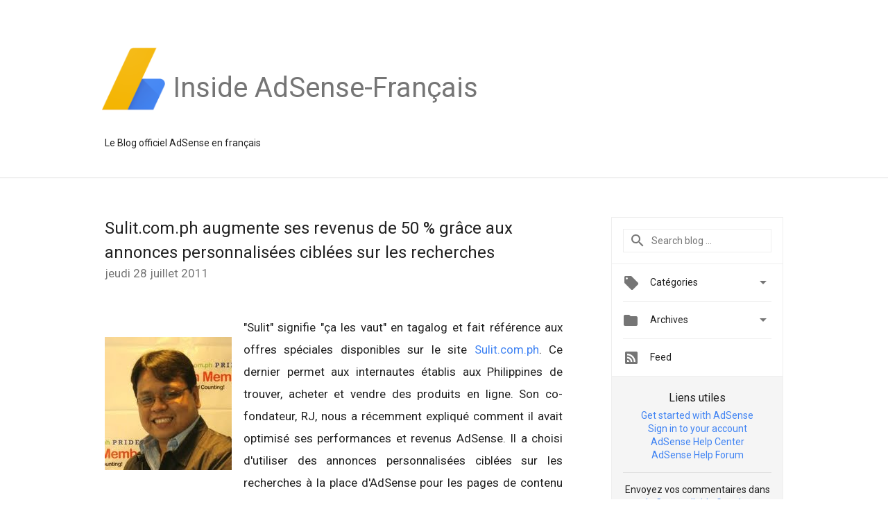

--- FILE ---
content_type: text/html; charset=UTF-8
request_url: https://adsense-fr.googleblog.com/2011/07/
body_size: 31673
content:
<!DOCTYPE html>
<html class='v2 list-page' dir='ltr' itemscope='' itemtype='http://schema.org/Blog' lang='fr' xmlns='http://www.w3.org/1999/xhtml' xmlns:b='http://www.google.com/2005/gml/b' xmlns:data='http://www.google.com/2005/gml/data' xmlns:expr='http://www.google.com/2005/gml/expr'>
<head>
<link href='https://www.blogger.com/static/v1/widgets/335934321-css_bundle_v2.css' rel='stylesheet' type='text/css'/>
<title>
Inside AdSense-Français: juillet 2011
</title>
<meta content='width=device-width, height=device-height, minimum-scale=1.0, initial-scale=1.0, user-scalable=0' name='viewport'/>
<meta content='IE=Edge' http-equiv='X-UA-Compatible'/>
<meta content='Inside AdSense-Français' property='og:title'/>
<meta content='en_US' property='og:locale'/>
<meta content='https://adsense-fr.googleblog.com/2011/07/' property='og:url'/>
<meta content='Inside AdSense-Français' property='og:site_name'/>
<!-- Twitter Card properties -->
<meta content='Inside AdSense-Français' property='og:title'/>
<meta content='summary' name='twitter:card'/>
<meta content='@google' name='twitter:creator'/>
<link href='https://fonts.googleapis.com/css?family=Roboto:400italic,400,500,500italic,700,700italic' rel='stylesheet' type='text/css'/>
<link href='https://fonts.googleapis.com/icon?family=Material+Icons' rel='stylesheet'/>
<script src='https://ajax.googleapis.com/ajax/libs/jquery/1.11.3/jquery.min.js' type='text/javascript'></script>
<!-- End -->
<style id='page-skin-1' type='text/css'><!--
/*
<Group description="Header Color" selector="header">
<Variable name="header.background.color" description="Header Background"
type="color" default="#ffffff"/>
</Group>
*/
.header-outer {
border-bottom: 1px solid #e0e0e0;
background: #ffffff;
}
html, .Label h2, #sidebar .rss a, .BlogArchive h2, .FollowByEmail h2.title, .widget .post h2 {
font-family: Roboto, sans-serif;
}
.plusfollowers h2.title, .post h2.title, .widget h2.title {
font-family: Roboto, sans-serif;
}
.widget-item-control {
height: 100%;
}
.widget.Header, #header {
position: relative;
height: 100%;
width: 100%;
}
}
.widget.Header .header-logo1 {
float: left;
margin-right: 15px;
padding-right: 15px;
border-right: 1px solid #ddd;
}
.header-title h2 {
color: rgba(0,0,0,.54);
display: inline-block;
font-size: 40px;
font-family: Roboto, sans-serif;
font-weight: normal;
line-height: 123px;
vertical-align: top;
}
.header-inner {
background-repeat: no-repeat;
background-position: right 0px;
}
.post-author,
.byline-author {
font-size: 14px;
font-weight: normal;
color: #757575;
color: rgba(0,0,0,.54);
}
.post-content .img-border {
border: 1px solid rgb(235, 235, 235);
padding: 4px;
}
.header-title a {
text-decoration: none !important;
}
pre {
border: 1px solid #bbbbbb;
margin-top: 1em 0 0 0;
padding: 0.99em;
overflow-x: auto;
overflow-y: auto;
}
pre, code {
font-size: 9pt;
background-color: #fafafa;
line-height: 125%;
font-family: monospace;
}
pre, code {
color: #060;
font: 13px/1.54 "courier new",courier,monospace;
}
.header-left .header-logo1 {
width: 128px !important;
}
.header-desc {
line-height: 20px;
margin-top: 8px;
}
.fb-custom img, .twitter-custom img, .gplus-share img {
cursor: pointer;
opacity: 0.54;
}
.fb-custom img:hover, .twitter-custom img:hover, .gplus-share img:hover {
opacity: 0.87;
}
.fb-like {
width: 80px;
}
.post .share {
float: right;
}
#twitter-share{
border: #CCC solid 1px;
border-radius: 3px;
background-image: -webkit-linear-gradient(top,#ffffff,#dedede);
}
.twitter-follow {
background: url(//4.bp.blogspot.com/-8O7VcmcY32o/VSYkC2vUj7I/AAAAAAAAHeU/7mzo-JFgTgk/s1600/twitter-bird.png) no-repeat left center;
padding-left: 18px;
font: normal normal normal 11px/18px 'Helvetica Neue',Arial,sans-serif;
font-weight: bold;
text-shadow: 0 1px 0 rgba(255,255,255,.5);
cursor: pointer;
margin-bottom: 10px;
}
.twitter-fb {
padding-top: 2px;
}
.fb-follow-button  {
background: -webkit-linear-gradient(#4c69ba, #3b55a0);
background: -moz-linear-gradient(#4c69ba, #3b55a0);
background: linear-gradient(#4c69ba, #3b55a0);
border-radius: 2px;
height: 18px;
padding: 4px 0 0 3px;
width: 57px;
border: #4c69ba solid 1px;
}
.fb-follow-button a {
text-decoration: none !important;
text-shadow: 0 -1px 0 #354c8c;
text-align: center;
white-space: nowrap;
font-size: 11px;
color: white;
vertical-align: top;
}
.fb-follow-button a:visited {
color: white;
}
.fb-follow {
padding: 0px 5px 3px 0px;
width: 14px;
vertical-align: bottom;
}
.gplus-wrapper {
margin-top: 3px;
display: inline-block;
vertical-align: top;
}
.twitter-custom, .gplus-share {
margin-right: 12px;
}
.fb-follow-button{
margin: 10px auto;
}
/** CUSTOM CODE **/

--></style>
<style id='template-skin-1' type='text/css'><!--
.header-outer {
clear: both;
}
.header-inner {
margin: auto;
padding: 0px;
}
.footer-outer {
background: #f5f5f5;
clear: both;
margin: 0;
}
.footer-inner {
margin: auto;
padding: 0px;
}
.footer-inner-2 {
/* Account for right hand column elasticity. */
max-width: calc(100% - 248px);
}
.google-footer-outer {
clear: both;
}
.cols-wrapper, .google-footer-outer, .footer-inner, .header-inner {
max-width: 978px;
margin-left: auto;
margin-right: auto;
}
.cols-wrapper {
margin: auto;
clear: both;
margin-top: 60px;
margin-bottom: 60px;
overflow: hidden;
}
.col-main-wrapper {
float: left;
width: 100%;
}
.col-main {
margin-right: 278px;
max-width: 660px;
}
.col-right {
float: right;
width: 248px;
margin-left: -278px;
}
/* Tweaks for layout mode. */
body#layout .google-footer-outer {
display: none;
}
body#layout .header-outer, body#layout .footer-outer {
background: none;
}
body#layout .header-inner {
height: initial;
}
body#layout .cols-wrapper {
margin-top: initial;
margin-bottom: initial;
}
--></style>
<!-- start all head -->
<meta content='text/html; charset=UTF-8' http-equiv='Content-Type'/>
<meta content='blogger' name='generator'/>
<link href='https://adsense-fr.googleblog.com/favicon.ico' rel='icon' type='image/x-icon'/>
<link href='https://adsense-fr.googleblog.com/2011/07/' rel='canonical'/>
<link rel="alternate" type="application/atom+xml" title="Inside AdSense-Français - Atom" href="https://adsense-fr.googleblog.com/feeds/posts/default" />
<link rel="alternate" type="application/rss+xml" title="Inside AdSense-Français - RSS" href="https://adsense-fr.googleblog.com/feeds/posts/default?alt=rss" />
<link rel="service.post" type="application/atom+xml" title="Inside AdSense-Français - Atom" href="https://www.blogger.com/feeds/8117138275339419103/posts/default" />
<!--Can't find substitution for tag [blog.ieCssRetrofitLinks]-->
<meta content='https://adsense-fr.googleblog.com/2011/07/' property='og:url'/>
<meta content='Inside AdSense-Français' property='og:title'/>
<meta content='Le Blog officiel AdSense en français' property='og:description'/>
<!-- end all head -->
<base target='_self'/>
<style>
      html {
        font-family: Roboto, sans-serif;
        -moz-osx-font-smoothing: grayscale;
        -webkit-font-smoothing: antialiased;
      }
      body {
        padding: 0;
        /* This ensures that the scroll bar is always present, which is needed */
        /* because content render happens after page load; otherwise the header */
        /* would "bounce" in-between states. */
        min-height: 150%;
      }
      h2 {
        font-size: 16px;
      }
      h1, h2, h3, h4, h5 {
        line-height: 2em;
      }
      html, h4, h5, h6 {
        font-size: 14px;
      }
      a, a:visited {
        color: #4184F3;
        text-decoration: none;
      }
      a:focus, a:hover, a:active {
        text-decoration: none;
      }
      .Header {
        margin-top: 15px;
      }
      .Header h1 {
        font-size: 32px;
        font-weight: 300;
        line-height: 32px;
        height: 42px;
      }
      .header-inner .Header .titlewrapper {
        padding: 0;
        margin-top: 30px;
      }
      .header-inner .Header .descriptionwrapper {
        padding: 0;
        margin: 0;
      }
      .cols-wrapper {
        margin-top: 56px;
      }
      .header-outer, .cols-wrapper, .footer-outer, .google-footer-outer {
        padding: 0 60px;
      }
      .header-inner {
        height: 256px;
        position: relative;
      }
      html, .header-inner a {
        color: #212121;
        color: rgba(0,0,0,.87);
      }
      .header-inner .google-logo {
        display: inline-block;
        background-size: contain;
        z-index: 1;
        overflow: hidden;
        margin-top: 4px;
        margin-right: 8px;
      }
      .header-left {
        position: absolute;
        top: 50%;
        -webkit-transform: translateY(-50%);
        transform: translateY(-50%);
        margin-top: 12px;
        width: 100%;
      }
      .google-logo {
        margin-left: -4px;
      }
      #google-footer {
        position: relative;
        font-size: 13px;
        list-style: none;
        text-align: right;
      }
      #google-footer a {
        color: #444;
      }
      #google-footer ul {
        margin: 0;
        padding: 0;
        height: 144px;
        line-height: 144px;
      }
      #google-footer ul li {
        display: inline;
      }
      #google-footer ul li:before {
        color: #999;
        content: "\00b7";
        font-weight: bold;
        margin: 5px;
      }
      #google-footer ul li:first-child:before {
        content: '';
      }
      #google-footer .google-logo-dark {
        left: 0;
        margin-top: -16px;
        position: absolute;
        top: 50%;
      }
      /** Sitemap links. **/
      .footer-inner-2 {
        font-size: 14px;
        padding-top: 42px;
        padding-bottom: 74px;
      }
      .footer-inner-2 .HTML h2 {
        color: #212121;
        color: rgba(0,0,0,.87);
        font-size: 14px;
        font-weight: 500;
        padding-left: 0;
        margin: 10px 0;
      }
      .footer-inner-2 .HTML ul {
        font-weight: normal;
        list-style: none;
        padding-left: 0;
      }
      .footer-inner-2 .HTML li {
        line-height: 24px;
        padding: 0;
      }
      .footer-inner-2 li a {
        color: rgba(65,132,243,.87);
      }
      /** Archive widget. **/
      .BlogArchive {
        font-size: 13px;
        font-weight: normal;
      }
      .BlogArchive .widget-content {
        display: none;
      }
      .BlogArchive h2, .Label h2 {
        color: #4184F3;
        text-decoration: none;
      }
      .BlogArchive .hierarchy li {
        display: inline-block;
      }
      /* Specificity needed here to override widget CSS defaults. */
      .BlogArchive #ArchiveList ul li, .BlogArchive #ArchiveList ul ul li {
        margin: 0;
        padding-left: 0;
        text-indent: 0;
      }
      .BlogArchive .intervalToggle {
        cursor: pointer;
      }
      .BlogArchive .expanded .intervalToggle .new-toggle {
        -ms-transform: rotate(180deg);
        transform: rotate(180deg);
      }
      .BlogArchive .new-toggle {
        float: right;
        padding-top: 3px;
        opacity: 0.87;
      }
      #ArchiveList {
        text-transform: uppercase;
      }
      #ArchiveList .expanded > ul:last-child {
        margin-bottom: 16px;
      }
      #ArchiveList .archivedate {
        width: 100%;
      }
      /* Months */
      .BlogArchive .items {
        max-width: 150px;
        margin-left: -4px;
      }
      .BlogArchive .expanded .items {
        margin-bottom: 10px;
        overflow: hidden;
      }
      .BlogArchive .items > ul {
        float: left;
        height: 32px;
      }
      .BlogArchive .items a {
        padding: 0 4px;
      }
      .Label {
        font-size: 13px;
        font-weight: normal;
      }
      .sidebar-icon {
        display: inline-block;
        width: 24px;
        height: 24px;
        vertical-align: middle;
        margin-right: 12px;
        margin-top: -1px
      }
      .Label a {
        margin-right: 4px;
      }
      .Label .widget-content {
        display: none;
      }
      .FollowByEmail {
        font-size: 13px;
        font-weight: normal;
      }
      .FollowByEmail h2 {
        background: url("[data-uri]");
        background-repeat: no-repeat;
        background-position: 0 50%;
        text-indent: 30px;
      }
      .FollowByEmail .widget-content {
        display: none;
      }
      .searchBox input {
        border: 1px solid #eee;
        color: #212121;
        color: rgba(0,0,0,.87);
        font-size: 14px;
        padding: 8px 8px 8px 40px;
        width: 164px;
        font-family: Roboto, sans-serif;
        background: url("https://www.gstatic.com/images/icons/material/system/1x/search_grey600_24dp.png") 8px center no-repeat;
      }
      .searchBox ::-webkit-input-placeholder { /* WebKit, Blink, Edge */
        color:    rgba(0,0,0,.54);
      }
      .searchBox :-moz-placeholder { /* Mozilla Firefox 4 to 18 */
        color:    #000;
        opacity:  0.54;
      }
      .searchBox ::-moz-placeholder { /* Mozilla Firefox 19+ */
        color:    #000;
        opacity:  0.54;
      }
      .searchBox :-ms-input-placeholder { /* Internet Explorer 10-11 */
        color:    #757575;
      }
      .widget-item-control {
        margin-top: 0px;
      }
      .section {
        margin: 0;
        padding: 0;
      }
      #sidebar-top {
        border: 1px solid #eee;
      }
      #sidebar-top > div {
        margin: 16px 0;
      }
      .widget ul {
        line-height: 1.6;
      }
      /*main post*/
      .post {
        margin-bottom:30px;
      }
      #main .post .title {
        margin: 0;
      }
      #main .post .title a {
        color: #212121;
        color: rgba(0,0,0,.87);
        font-weight: normal;
        font-size: 24px;
      }
      #main .post .title a:hover {
        text-decoration:none;
        color:#4184F3;
      }
      .message,  #main .post .post-header {
        margin: 0;
        padding: 0;
      }
      #main .post .post-header .caption, #main .post .post-header .labels-caption,  #main .post .post-footer .caption, #main .post .post-footer .labels-caption {
        color: #444;
        font-weight: 500;
      }
      #main .tr-caption-container td {
        text-align: left;
      }
      #main .post .tr-caption {
        color: #757575;
        color: rgba(0,0,0,.54);
        display: block;
        max-width: 560px;
        padding-bottom: 20px;
      }
      #main .post .tr-caption-container {
        line-height: 24px;
        margin: -1px 0 0 0 !important;
        padding: 4px 0;
        text-align: left;
      }
      #main .post .post-header .published{
        font-size:11px;
        font-weight:bold;
      }
      .post-header .publishdate {
        font-size: 17px;
        font-weight:normal;
        color: #757575;
        color: rgba(0,0,0,.54);
      }
      #main .post .post-footer{
        font-size:12px;
        padding-bottom: 21px;
      }
      .label-footer {
        margin-bottom: 12px;
        margin-top: 12px;
      }
      .comment-img {
        margin-right: 16px;
        opacity: 0.54;
        vertical-align: middle;
      }
      #main .post .post-header .published {
        margin-bottom: 40px;
        margin-top: -2px;
      }
      .post .post-content {
        color: #212121;
        color: rgba(0,0,0,.87);
        font-size: 17px;
        margin: 25px 0 36px 0;
        line-height: 32px;
        word-wrap: break-word;
      }
      .post-body .post-content ul, .post-body .post-content ol {
        margin: 16px 0;
        padding: 0 48px;
      }
      .post-summary {
        display: none;
      }
      /* Capture section headers. */
      .post-content br + br + b, .post-content .space + .space + b, .post-content .separator + b {
        display: inline-block;
        margin-bottom: 8px;
        margin-top: 24px;
      }
      .post-content li {
        line-height: 32px;
      }
      /* Override all post images/videos to left align. */
      .post-content .separator, .post-content > div {
        text-align: left;
      }
      .post-content .separator > a, .post-content .separator > span {
        margin-left: 0 !important;
      }
      .post-content img {
        max-width: 100%;
      }
      .post-content .tr-caption-container img {
        margin-bottom: 12px;
      }
      .post-content iframe, .post-content embed {
        max-width: 100%;
      }
      .post-content .carousel-container {
        margin-bottom: 48px;
      }
      #main .post-content b {
        font-weight: 500;
      }
      /* These are the main paragraph spacing tweaks. */
      #main .post-content br {
        content: ' ';
        display: block;
        padding: 4px;
      }
      .post-content .space {
        display: block;
        height: 8px;
      }
      .post-content iframe + .space, .post-content iframe + br {
        padding: 0 !important;
      }
      #main .post .jump-link {
        margin-bottom:10px;
      }
      .post-content img, .post-content iframe {
        margin: 30px 0 20px 0;
      }
      .post-content > img:first-child, .post-content > iframe:first-child {
        margin-top: 0;
      }
      .col-right .section {
        padding: 0 16px;
      }
      #aside {
        background:#fff;
        border:1px solid #eee;
        border-top: 0;
      }
      #aside .widget {
        margin:0;
      }
      #aside .widget h2, #ArchiveList .toggle + a.post-count-link {
        color: #212121;
        color: rgba(0,0,0,.87);
        font-weight: 400 !important;
        margin: 0;
      }
      #ArchiveList .toggle {
        float: right;
      }
      #ArchiveList .toggle .material-icons {
        padding-top: 4px;
      }
      #sidebar .tab {
        cursor: pointer;
      }
      #sidebar .tab .arrow {
        display: inline-block;
        float: right;
      }
      #sidebar .tab .icon {
        display: inline-block;
        vertical-align: top;
        height: 24px;
        width: 24px;
        margin-right: 13px;
        margin-left: -1px;
        margin-top: 1px;
        color: #757575;
        color: rgba(0,0,0,.54);
      }
      #sidebar .widget-content > :first-child {
        padding-top: 8px;
      }
      #sidebar .active .tab .arrow {
        -ms-transform: rotate(180deg);
        transform: rotate(180deg);
      }
      #sidebar .arrow {
        color: #757575;
        color: rgba(0,0,0,.54);
      }
      #sidebar .widget h2 {
        font-size: 14px;
        line-height: 24px;
        display: inline-block;
      }
      #sidebar .widget .BlogArchive {
        padding-bottom: 8px;
      }
      #sidebar .widget {
        border-bottom: 1px solid #eee;
        box-shadow: 0px 1px 0 white;
        margin-bottom: 0;
        padding: 14px 0;
        min-height: 20px;
      }
      #sidebar .widget:last-child {
        border-bottom: none;
        box-shadow: none;
        margin-bottom: 0;
      }
      #sidebar ul {
        margin: 0;
        padding: 0;
      }
      #sidebar ul li {
        list-style:none;
        padding:0;
      }
      #sidebar ul li a {
        line-height: 32px;
      }
      #sidebar .archive {
        background-image: url("[data-uri]");
        height: 24px;
        line-height: 24px;
        padding-left: 30px;
      }
      #sidebar .labels {
        background-image: url("[data-uri]");
        height: 20px;
        line-height: 20px;
        padding-left: 30px;
      }
      #sidebar .rss a {
        background-image: url("[data-uri]");
      }
      #sidebar .subscription a {
        background-image: url("[data-uri]");
      }
      #sidebar-bottom {
        background: #f5f5f5;
        border-top:1px solid #eee;
      }
      #sidebar-bottom .widget {
        border-bottom: 1px solid #e0e0e0;
        padding: 15px 0;
        text-align: center;
      }
      #sidebar-bottom > div:last-child {
        border-bottom: 0;
      }
      #sidebar-bottom .text {
        line-height: 20px;
      }
      /* Home, forward, and backward pagination. */
      .blog-pager {
        border-top : 1px #e0e0e0 solid;
        padding-top: 10px;
        margin-top: 15px;
        text-align: right !important;
      }
      #blog-pager {
        margin-botom: 0;
        margin-top: -14px;
        padding: 16px 0 0 0;
      }
      #blog-pager a {
        display: inline-block;
      }
      .blog-pager i.disabled {
        opacity: 0.2 !important;
      }
      .blog-pager i {
        color: black;
        margin-left: 16px;
        opacity: 0.54;
      }
      .blog-pager i:hover, .blog-pager i:active {
        opacity: 0.87;
      }
      #blog-pager-older-link, #blog-pager-newer-link {
        float: none;
      }
      .gplus-profile {
        background-color: #fafafa;
        border: 1px solid #eee;
        overflow: hidden;
        width: 212px;
      }
      .gplus-profile-inner {
        margin-left: -1px;
        margin-top: -1px;
      }
      /* Sidebar follow buttons. */
      .followgooglewrapper {
        padding: 12px 0 0 0;
      }
      .loading {
        visibility: hidden;
      }
      .detail-page .post-footer .cmt_iframe_holder {
        padding-top: 40px !important;
      }
      /** Desktop **/
      @media (max-width: 900px) {
        .col-right {
          display: none;
        }
        .col-main {
          margin-right: 0;
          min-width: initial;
        }
        .footer-outer {
          display: none;
        }
        .cols-wrapper {
          min-width: initial;
        }
        .google-footer-outer {
          background-color: #f5f5f5;
        }
      }
      /** Tablet **/
      @media (max-width: 712px) {
        .header-outer, .cols-wrapper, .footer-outer, .google-footer-outer {
          padding: 0 40px;
        }
      }
      /* An extra breakpoint accommodating for long blog titles. */
      @media (max-width: 600px) {
        .header-left {
          height: 100%;
          position: initial;
          top: inherit;
          margin-top: 0;
          -webkit-transform: initial;
          transform: initial;
        }
        .header-title {
          margin-top: 18px;
        }
        .header-inner {
          height: auto;
          margin-bottom: 32px;
          margin-top: 32px;
        }
        .header-desc {
          margin-top: 12px;
        }
        .header-inner .google-logo {
          height: 40px;
          margin-top: 3px;
        }
        .header-inner .google-logo img {
          height: 42px;
        }
        .header-title h2 {
          font-size: 32px;
          line-height: 40px;
        }
      }
      /** Mobile/small desktop window; also landscape. **/
      @media (max-width: 480px), (max-height: 480px) {
        .header-outer, .cols-wrapper, .footer-outer, .google-footer-outer {
          padding: 0 16px;
        }
        .cols-wrapper {
          margin-top: 0;
        }
        .post-header .publishdate, .post .post-content {
          font-size: 16px;
        }
        .post .post-content {
          line-height: 28px;
          margin-bottom: 30px;
        }
        .post {
          margin-top: 30px;
        }
        .byline-author {
          display: block;
          font-size: 12px;
          line-height: 24px;
          margin-top: 6px;
        }
        #main .post .title a {
          font-weight: 500;
          color: #4c4c4c;
          color: rgba(0,0,0,.70);
        }
        #main .post .post-header {
          padding-bottom: 12px;
        }
        #main .post .post-header .published {
          margin-bottom: -8px;
          margin-top: 3px;
        }
        .post .read-more {
          display: block;
          margin-top: 14px;
        }
        .post .tr-caption {
          font-size: 12px;
        }
        #main .post .title a {
          font-size: 20px;
          line-height: 30px;
        }
        .post-content iframe {
          /* iframe won't keep aspect ratio when scaled down. */
          max-height: 240px;
        }
        .post-content .separator img, .post-content .tr-caption-container img, .post-content iframe {
          margin-left: -16px;
          max-width: inherit;
          width: calc(100% + 32px);
        }
        .post-content table, .post-content td {
          width: 100%;
        }
        #blog-pager {
          margin: 0;
          padding: 16px 0;
        }
        /** List page tweaks. **/
        .list-page .post-original {
          display: none;
        }
        .list-page .post-summary {
          display: block;
        }
        .list-page .comment-container {
          display: none;
        } 
        .list-page #blog-pager {
          padding-top: 0;
          border: 0;
          margin-top: -8px;
        }
        .list-page .label-footer {
          display: none;
        }
        .list-page #main .post .post-footer {
          border-bottom: 1px solid #eee;
          margin: -16px 0 0 0;
          padding: 0 0 20px 0;
        }
        .list-page .post .share {
          display: none;
        }
        /** Detail page tweaks. **/
        .detail-page .post-footer .cmt_iframe_holder {
          padding-top: 32px !important;
        }
        .detail-page .label-footer {
          margin-bottom: 0;
        }
        .detail-page #main .post .post-footer {
          padding-bottom: 0;
        }
        .detail-page #comments {
          display: none;
        }
      }
      [data-about-pullquote], [data-is-preview], [data-about-syndication] {
        display: none;
      }
    </style>
<noscript>
<style>
        .loading { visibility: visible }</style>
</noscript>
<script type='text/javascript'>
        (function(i,s,o,g,r,a,m){i['GoogleAnalyticsObject']=r;i[r]=i[r]||function(){
        (i[r].q=i[r].q||[]).push(arguments)},i[r].l=1*new Date();a=s.createElement(o),
        m=s.getElementsByTagName(o)[0];a.async=1;a.src=g;m.parentNode.insertBefore(a,m)
        })(window,document,'script','https://www.google-analytics.com/analytics.js','ga');
        ga('create', 'UA-18006-2', 'auto', 'blogger');
        ga('blogger.send', 'pageview');
      </script>
<link href='https://www.blogger.com/dyn-css/authorization.css?targetBlogID=8117138275339419103&amp;zx=0820c8b3-7ec0-40d6-aa52-294208e084f1' media='none' onload='if(media!=&#39;all&#39;)media=&#39;all&#39;' rel='stylesheet'/><noscript><link href='https://www.blogger.com/dyn-css/authorization.css?targetBlogID=8117138275339419103&amp;zx=0820c8b3-7ec0-40d6-aa52-294208e084f1' rel='stylesheet'/></noscript>
<meta name='google-adsense-platform-account' content='ca-host-pub-1556223355139109'/>
<meta name='google-adsense-platform-domain' content='blogspot.com'/>

</head>
<body>
<script type='text/javascript'>
      //<![CDATA[
      var axel = Math.random() + "";
      var a = axel * 10000000000000;
      document.write('<iframe src="https://2542116.fls.doubleclick.net/activityi;src=2542116;type=gblog;cat=googl0;ord=ord=' + a + '?" width="1" height="1" frameborder="0" style="display:none"></iframe>');
      //]]>
    </script>
<noscript>
<img alt='' height='1' src='https://ad.doubleclick.net/ddm/activity/src=2542116;type=gblog;cat=googl0;ord=1?' width='1'/>
</noscript>
<!-- Header -->
<div class='header-outer'>
<div class='header-inner'>
<div class='section' id='header'><div class='widget Header' data-version='1' id='Header1'>
<div class='header-left'>
<div class='header-title'>
<a class='google-logo' href='https://adsense-fr.googleblog.com/'>
<img height="90" src="//4.bp.blogspot.com/-jL4EWVdcM2w/VYq3DtIZDCI/AAAAAAAAQms/Iy7lE3RdCh0/s400/adsense-logo.png">
</a>
<a href='/.'>
<h2>
            Inside AdSense-Français  
          </h2>
</a>
</div>
<div class='header-desc'>
Le Blog officiel AdSense en français
</div>
</div>
</div></div>
</div>
</div>
<!-- all content wrapper start -->
<div class='cols-wrapper loading'>
<div class='col-main-wrapper'>
<div class='col-main'>
<div class='section' id='main'><div class='widget Blog' data-version='1' id='Blog1'>
<div class='post' data-id='4472105019393507531' itemscope='' itemtype='http://schema.org/BlogPosting'>
<h2 class='title' itemprop='name'>
<a href='https://adsense-fr.googleblog.com/2011/07/sulitcomph-augmente-ses-revenus-de-50.html' itemprop='url' title='Sulit.com.ph augmente ses revenus de 50 % grâce aux annonces personnalisées ciblées sur les recherches'>
Sulit.com.ph augmente ses revenus de 50&#160;% grâce aux annonces personnalisées ciblées sur les recherches
</a>
</h2>
<div class='post-header'>
<div class='published'>
<span class='publishdate' itemprop='datePublished'>
jeudi 28 juillet 2011
</span>
</div>
</div>
<div class='post-body'>
<div class='post-content' itemprop='articleBody'>
<script type='text/template'>
                          <br />
<div class="separator" style="text-align: center;">
<a href="https://blogger.googleusercontent.com/img/b/R29vZ2xl/AVvXsEgJwioeIINcH5H3o3oHFDdXWLWbzKT4ePifgI69iu8vGVzIoxRa9WPvOUylLUTwIQTubc1hPE72xG64iPJt3ldKFP4ZTxUwySdiDBFI__xhJ8U2OkmGZnyjtHnVT1zPC1XPCqQU1p3xBaI/s1600/sulit+pic.jpg" imageanchor="1" style="clear: left; float: left; margin-bottom: 1em; margin-right: 1em; text-align: justify;"><img border="0" src="https://blogger.googleusercontent.com/img/b/R29vZ2xl/AVvXsEgJwioeIINcH5H3o3oHFDdXWLWbzKT4ePifgI69iu8vGVzIoxRa9WPvOUylLUTwIQTubc1hPE72xG64iPJt3ldKFP4ZTxUwySdiDBFI__xhJ8U2OkmGZnyjtHnVT1zPC1XPCqQU1p3xBaI/s1600/sulit+pic.jpg" /></a></div>
<div style="text-align: justify;">
"Sulit" signifie "ça les vaut" en tagalog et fait référence aux offres spéciales disponibles sur le site <a href="http://Sulit.com.ph/">Sulit.com.ph</a>. Ce dernier permet aux internautes établis aux Philippines de trouver, acheter et vendre des produits en ligne. Son co-fondateur, RJ, nous a récemment expliqué comment il avait optimisé ses performances et revenus AdSense. Il a choisi d'utiliser des annonces personnalisées ciblées sur les recherches à la place d'AdSense pour les pages de contenu sur les pages de résultats de recherche de Sulit. Nous vous rappelons que les <a href="https://code.google.com/apis/custom-search-ads/">annonces personnalisées ciblées sur les recherches</a> constituent une fonctionnalité spéciale qui permet aux éditeurs de rentabiliser leurs pages de résultats de recherche à l'aide d'annonces du Réseau de Recherche ciblées et personnalisables, similaires à celles diffusées sur Google.com.&nbsp;</div>
<div style="text-align: justify;">
<br /></div>
<div style="text-align: justify;">
<b>Inside AdSense : Pouvez-vous nous expliquer brièvement comment vous avez créé le site www.sulit.com.ph ?</b></div>
<div style="text-align: justify;">
<br /></div>
<div style="text-align: justify;">
<i>RJ :</i> J'ai lancé Sulit.com.ph en 2006 avec Arianne, ma petite amie de l'époque qui est aujourd'hui ma femme. À l'origine, il s'agissait d'un site test destiné à appréhender le potentiel des ventes en ligne pour notre entreprise. Nous souhaitions déterminer les catégories qui intéressaient les internautes et la façon dont nous pouvions évoluer en tant qu'entreprise en ligne.</div>
<div style="text-align: justify;">
<br /></div>
<div style="text-align: justify;">
Après quelques mois, le trafic vers le site Web a commencé à augmenter, ce qui nous a convaincus de poursuivre notre activité avec ce site de petites annonces. Cela s'est avéré être une excellente idée : Sulit.com.ph est aujourd'hui l'un des sites Web les plus visités des Philippines. Notre objectif était de mettre en relation des acheteurs et des vendeurs philippins en ligne, un peu comme sur un marché.</div>
<div style="text-align: justify;">
<br /></div>
<div style="text-align: justify;">
<b>IA : Quel rôle joue AdSense dans votre activité ?</b></div>
<div style="text-align: justify;">
<br /></div>
<div style="text-align: justify;">
<i>RJ :</i> Le trafic vers notre site Web a commencé à augmenter dès le mois de novembre 2006. Étant donné qu'il s'agissait d'un test, aucun modèle économique n'avait été mis en place au départ, mais j'utilisais AdSense sur d'autres sites Web plus petits et je connaissais l'intérêt que cela pouvait représenter pour notre site. Nous avons donc décidé de rentabiliser le site à l'aide d'AdSense. Nous avons créé un compte en novembre 2006 et nous avons pu évaluer les résultats d'AdSense dès février 2007. AdSense s'est avéré simple à utiliser et, grâce à sa rentabilité, nous sommes passés du stade de test à celui d'entreprise accomplie. AdSense a été notre principale source de revenus pendant la phase de développement de notre activité.</div>
<div style="text-align: justify;">
<br /></div>
<div style="text-align: justify;">
<b>IA : Pourquoi avez-vous décidé de tester les annonces personnalisées ciblées sur les recherches ?</b></div>
<div style="text-align: justify;">
<br /></div>
<div style="text-align: justify;">
<i>RJ :</i> J'ai reçu un conseil d'optimisation de l'équipe AdSense me suggérant d'optimiser mes revenus en optant pour AdSense pour les recherches à la place d'AdSense pour les pages de contenu sur mes pages de résultats de recherche. AdSense pour les pages de contenu était un système efficace, diffusant des annonces en rapport avec le contenu d'une page Web. Le niveau de pertinence d'AdSense pour les recherches est plus avancé et, de ce fait, cet outil est plus efficace. Le code nous permet de diffuser des annonces en rapport avec ce que l'internaute recherche. Pour nous, le principal avantage consiste à présenter des annonces de qualité à nos visiteurs. Ils accèdent en effet à des annonces qui correspondent à leurs recherches, sans que nos pages de résultats de recherche soient surchargées. Nous attirons ainsi des visiteurs fidèles et susceptibles d'effectuer de nouvelles visites, ce qui nous permet, au final, de développer notre activité.&nbsp;</div>
<div style="text-align: justify;">
<br /></div>
<div style="text-align: justify;">
Étant donné que les annonces sont pertinentes, le nombre de clics augmente. Nous pouvons ainsi continuer à proposer ce service gratuit grâce aux revenus générés via AdSense.</div>
<div style="text-align: justify;">
<br /></div>
<div style="text-align: justify;">
<b>IA : Quels ont été les résultats ? Recommanderiez-vous cette stratégie à d'autres éditeurs ?</b></div>
<div style="text-align: justify;">
<br /></div>
<div style="text-align: justify;">
<i>RJ :</i> J'ai été surpris de pouvoir diffuser des annonces pertinentes offrant un intérêt à nos visiteurs. Nous avons pu ajouter des ressources de développement afin d'ajuster les fonctionnalités innovantes de Sulit.com.ph et les étoffer. Au final, cela nous permet d'attirer de plus en plus de visiteurs sur notre site Web.</div>
<div style="text-align: justify;">
<br /></div>
<div style="text-align: justify;">
Je conseille aux éditeurs disposant d'un site basé sur les recherches d'envisager d'optimiser leurs revenus en ajoutant des annonces personnalisées ciblées sur les recherches aux résultats de recherche. Lorsqu'elles sont positionnées de façon appropriée, ces annonces contribuent à la satisfaction des utilisateurs et vous permettent également d'optimiser votre rentabilité Google AdSense. Je vous conseille également de tester les blocs d'annonces sur votre site, car, en tant qu'éditeur, vous saurez comment les visiteurs réagissent et naviguent sur votre site.</div>
<div style="text-align: justify;">
<br /></div>
<div style="text-align: justify;">
Depuis que nous avons implémenté les annonces personnalisées ciblées sur les recherches sur notre site, notre chiffre d'affaires global via AdSense a augmenté de 50 % : c'est fabuleux !</div>
<div style="text-align: justify;">
<br /></div>
<div style="text-align: justify;">
Si vous disposez d'un site basé sur les recherches, nous vous invitons à vous <a href="https://code.google.com/apis/custom-search-ads/">renseigner</a> sur les annonces personnalisées ciblées sur les recherches et à vous inscrire pour pouvoir utiliser cette fonctionnalité.</div>
<br />
<div style="text-align: justify;">
<br /></div>
<div style="text-align: justify;">
<span class="Apple-style-span" style="color: #666666;">Posté par Thomas Tran - Équipe Inside AdSense</span></div>

                          <span itemprop='author' itemscope='itemscope' itemtype='http://schema.org/Person'>
                            <meta content='https://plus.google.com/116899029375914044550' itemprop='url'/>
                          </span>
                        </script>
<noscript>
<br />
<div class="separator" style="text-align: center;">
<a href="https://blogger.googleusercontent.com/img/b/R29vZ2xl/AVvXsEgJwioeIINcH5H3o3oHFDdXWLWbzKT4ePifgI69iu8vGVzIoxRa9WPvOUylLUTwIQTubc1hPE72xG64iPJt3ldKFP4ZTxUwySdiDBFI__xhJ8U2OkmGZnyjtHnVT1zPC1XPCqQU1p3xBaI/s1600/sulit+pic.jpg" imageanchor="1" style="clear: left; float: left; margin-bottom: 1em; margin-right: 1em; text-align: justify;"><img border="0" src="https://blogger.googleusercontent.com/img/b/R29vZ2xl/AVvXsEgJwioeIINcH5H3o3oHFDdXWLWbzKT4ePifgI69iu8vGVzIoxRa9WPvOUylLUTwIQTubc1hPE72xG64iPJt3ldKFP4ZTxUwySdiDBFI__xhJ8U2OkmGZnyjtHnVT1zPC1XPCqQU1p3xBaI/s1600/sulit+pic.jpg" /></a></div>
<div style="text-align: justify;">
"Sulit" signifie "ça les vaut" en tagalog et fait référence aux offres spéciales disponibles sur le site <a href="http://Sulit.com.ph/">Sulit.com.ph</a>. Ce dernier permet aux internautes établis aux Philippines de trouver, acheter et vendre des produits en ligne. Son co-fondateur, RJ, nous a récemment expliqué comment il avait optimisé ses performances et revenus AdSense. Il a choisi d'utiliser des annonces personnalisées ciblées sur les recherches à la place d'AdSense pour les pages de contenu sur les pages de résultats de recherche de Sulit. Nous vous rappelons que les <a href="https://code.google.com/apis/custom-search-ads/">annonces personnalisées ciblées sur les recherches</a> constituent une fonctionnalité spéciale qui permet aux éditeurs de rentabiliser leurs pages de résultats de recherche à l'aide d'annonces du Réseau de Recherche ciblées et personnalisables, similaires à celles diffusées sur Google.com.&nbsp;</div>
<div style="text-align: justify;">
<br /></div>
<div style="text-align: justify;">
<b>Inside AdSense : Pouvez-vous nous expliquer brièvement comment vous avez créé le site www.sulit.com.ph ?</b></div>
<div style="text-align: justify;">
<br /></div>
<div style="text-align: justify;">
<i>RJ :</i> J'ai lancé Sulit.com.ph en 2006 avec Arianne, ma petite amie de l'époque qui est aujourd'hui ma femme. À l'origine, il s'agissait d'un site test destiné à appréhender le potentiel des ventes en ligne pour notre entreprise. Nous souhaitions déterminer les catégories qui intéressaient les internautes et la façon dont nous pouvions évoluer en tant qu'entreprise en ligne.</div>
<div style="text-align: justify;">
<br /></div>
<div style="text-align: justify;">
Après quelques mois, le trafic vers le site Web a commencé à augmenter, ce qui nous a convaincus de poursuivre notre activité avec ce site de petites annonces. Cela s'est avéré être une excellente idée : Sulit.com.ph est aujourd'hui l'un des sites Web les plus visités des Philippines. Notre objectif était de mettre en relation des acheteurs et des vendeurs philippins en ligne, un peu comme sur un marché.</div>
<div style="text-align: justify;">
<br /></div>
<div style="text-align: justify;">
<b>IA : Quel rôle joue AdSense dans votre activité ?</b></div>
<div style="text-align: justify;">
<br /></div>
<div style="text-align: justify;">
<i>RJ :</i> Le trafic vers notre site Web a commencé à augmenter dès le mois de novembre 2006. Étant donné qu'il s'agissait d'un test, aucun modèle économique n'avait été mis en place au départ, mais j'utilisais AdSense sur d'autres sites Web plus petits et je connaissais l'intérêt que cela pouvait représenter pour notre site. Nous avons donc décidé de rentabiliser le site à l'aide d'AdSense. Nous avons créé un compte en novembre 2006 et nous avons pu évaluer les résultats d'AdSense dès février 2007. AdSense s'est avéré simple à utiliser et, grâce à sa rentabilité, nous sommes passés du stade de test à celui d'entreprise accomplie. AdSense a été notre principale source de revenus pendant la phase de développement de notre activité.</div>
<div style="text-align: justify;">
<br /></div>
<div style="text-align: justify;">
<b>IA : Pourquoi avez-vous décidé de tester les annonces personnalisées ciblées sur les recherches ?</b></div>
<div style="text-align: justify;">
<br /></div>
<div style="text-align: justify;">
<i>RJ :</i> J'ai reçu un conseil d'optimisation de l'équipe AdSense me suggérant d'optimiser mes revenus en optant pour AdSense pour les recherches à la place d'AdSense pour les pages de contenu sur mes pages de résultats de recherche. AdSense pour les pages de contenu était un système efficace, diffusant des annonces en rapport avec le contenu d'une page Web. Le niveau de pertinence d'AdSense pour les recherches est plus avancé et, de ce fait, cet outil est plus efficace. Le code nous permet de diffuser des annonces en rapport avec ce que l'internaute recherche. Pour nous, le principal avantage consiste à présenter des annonces de qualité à nos visiteurs. Ils accèdent en effet à des annonces qui correspondent à leurs recherches, sans que nos pages de résultats de recherche soient surchargées. Nous attirons ainsi des visiteurs fidèles et susceptibles d'effectuer de nouvelles visites, ce qui nous permet, au final, de développer notre activité.&nbsp;</div>
<div style="text-align: justify;">
<br /></div>
<div style="text-align: justify;">
Étant donné que les annonces sont pertinentes, le nombre de clics augmente. Nous pouvons ainsi continuer à proposer ce service gratuit grâce aux revenus générés via AdSense.</div>
<div style="text-align: justify;">
<br /></div>
<div style="text-align: justify;">
<b>IA : Quels ont été les résultats ? Recommanderiez-vous cette stratégie à d'autres éditeurs ?</b></div>
<div style="text-align: justify;">
<br /></div>
<div style="text-align: justify;">
<i>RJ :</i> J'ai été surpris de pouvoir diffuser des annonces pertinentes offrant un intérêt à nos visiteurs. Nous avons pu ajouter des ressources de développement afin d'ajuster les fonctionnalités innovantes de Sulit.com.ph et les étoffer. Au final, cela nous permet d'attirer de plus en plus de visiteurs sur notre site Web.</div>
<div style="text-align: justify;">
<br /></div>
<div style="text-align: justify;">
Je conseille aux éditeurs disposant d'un site basé sur les recherches d'envisager d'optimiser leurs revenus en ajoutant des annonces personnalisées ciblées sur les recherches aux résultats de recherche. Lorsqu'elles sont positionnées de façon appropriée, ces annonces contribuent à la satisfaction des utilisateurs et vous permettent également d'optimiser votre rentabilité Google AdSense. Je vous conseille également de tester les blocs d'annonces sur votre site, car, en tant qu'éditeur, vous saurez comment les visiteurs réagissent et naviguent sur votre site.</div>
<div style="text-align: justify;">
<br /></div>
<div style="text-align: justify;">
Depuis que nous avons implémenté les annonces personnalisées ciblées sur les recherches sur notre site, notre chiffre d'affaires global via AdSense a augmenté de 50 % : c'est fabuleux !</div>
<div style="text-align: justify;">
<br /></div>
<div style="text-align: justify;">
Si vous disposez d'un site basé sur les recherches, nous vous invitons à vous <a href="https://code.google.com/apis/custom-search-ads/">renseigner</a> sur les annonces personnalisées ciblées sur les recherches et à vous inscrire pour pouvoir utiliser cette fonctionnalité.</div>
<br />
<div style="text-align: justify;">
<br /></div>
<div style="text-align: justify;">
<span class="Apple-style-span" style="color: #666666;">Posté par Thomas Tran - Équipe Inside AdSense</span></div>
<span itemprop='author' itemscope='itemscope' itemtype='http://schema.org/Person'>
<meta content='https://plus.google.com/116899029375914044550' itemprop='url'/>
</span>
</noscript>
</div>
</div>
<div class='share'>
<span class='twitter-custom social-wrapper' data-href='http://twitter.com/share?text=Inside AdSense-Français:Sulit.com.ph augmente ses revenus de 50 % grâce aux annonces personnalisées ciblées sur les recherches&url=https://adsense-fr.googleblog.com/2011/07/sulitcomph-augmente-ses-revenus-de-50.html&via=google'>
<img alt='Share on Twitter' height='24' src='https://www.gstatic.com/images/icons/material/system/2x/post_twitter_black_24dp.png' width='24'/>
</span>
<span class='fb-custom social-wrapper' data-href='https://www.facebook.com/sharer.php?u=https://adsense-fr.googleblog.com/2011/07/sulitcomph-augmente-ses-revenus-de-50.html'>
<img alt='Share on Facebook' height='24' src='https://www.gstatic.com/images/icons/material/system/2x/post_facebook_black_24dp.png' width='24'/>
</span>
</div>
<div class='comment-container'>
<i class='comment-img material-icons'>
                            &#57529;
                          </i>
<span class='cmt_count_iframe_holder' data-count='0' data-onclick='javascript:window.open(this.href, "bloggerPopup", "toolbar=0,location=0,statusbar=1,menubar=0,scrollbars=yes,width=640,height=500"); return false;' data-post-url='https://adsense-fr.googleblog.com/2011/07/sulitcomph-augmente-ses-revenus-de-50.html' data-url='https://adsense-fr.googleblog.com/2011/07/sulitcomph-augmente-ses-revenus-de-50.html' style='color: #4184F3;'></span>
</div>
<div class='post-footer'>
<div class='cmt_iframe_holder' data-href='https://adsense-fr.googleblog.com/2011/07/sulitcomph-augmente-ses-revenus-de-50.html' data-viewtype='FILTERED_POSTMOD'></div>
<a href='https://plus.google.com/112374322230920073195' rel='author' style='display:none;'>
                        Google
                      </a>
<div class='label-footer'>
<span class='labels-caption'>
Libellés :
</span>
<span class='labels'>
<a class='label' href='https://adsense-fr.googleblog.com/search/label/Exp%C3%A9riences%20d%27autres%20%C3%A9diteurs' rel='tag'>
Expériences d&#39;autres éditeurs
</a>

                                ,
                              
<a class='label' href='https://adsense-fr.googleblog.com/search/label/Optimisation' rel='tag'>
Optimisation
</a>
</span>
</div>
</div>
</div>
<div class='post' data-id='5497333329890972511' itemscope='' itemtype='http://schema.org/BlogPosting'>
<h2 class='title' itemprop='name'>
<a href='https://adsense-fr.googleblog.com/2011/07/ameliorations-venir-pour-les-moteurs-de.html' itemprop='url' title='Améliorations à venir pour les moteurs de recherche personnalisés'>
Améliorations à venir pour les moteurs de recherche personnalisés
</a>
</h2>
<div class='post-header'>
<div class='published'>
<span class='publishdate' itemprop='datePublished'>
lundi 25 juillet 2011
</span>
</div>
</div>
<div class='post-body'>
<div class='post-content' itemprop='articleBody'>
<script type='text/template'>
                          <br />
<div style="text-align: justify;">
Si vous utilisez un moteur de recherche personnalisé pour optimiser la recherche sur votre site, vous connaissez peut-être déjà la <a href="http://googlecustomsearch.blogspot.com/2009/05/introducing-custom-search-web-element.html">fonctionnalité avancée de recherche personnalisée lancée</a> en 2009. Depuis lors, nous avons amélioré les pages de résultats de ces moteurs de recherche en ajoutant de nouvelles fonctionnalités, telles que la <a href="http://googlecustomsearch.blogspot.com/2009/11/mobile-custom-search-with-themes-and.html">compatibilité mobile</a>, un plus grand choix d'options de format et de <a href="http://googlecustomsearch.blogspot.com/2011/06/more-layout-options.html">nouveaux formats d'annonces</a>. Nous sommes heureux de vous annoncer que nous avons également entrepris de mettre à jour l'aspect général des moteurs de recherche personnalisés traditionnels, qui intègrent les résultats dans un cadre iFrame sur les sites des éditeurs ou qui hébergent les pages de résultats sur Google.</div>
<div style="text-align: justify;">
<br /></div>
<div style="text-align: justify;">
Au cours des prochains mois, vous remarquerez des changements dans la présentation de vos pages de résultats de recherche. Grâce à ces améliorations, vos visiteurs profiteront d'une expérience plus riche, d'un meilleur confort de navigation et d'une plus grande facilité d'utilisation. Si vous contrôlez les revenus générés par votre moteur de recherche via AdSense pour les recherches, vous constaterez également une évolution des performances de vos annonces. Nous nous efforçons d'améliorer la pertinence des annonces pour les internautes grâce à de nouvelles présentations et de nouveaux formats d'annonces, tout en continuant à empêcher les clics accidentels. Pour ces mises à jour, aucune action de votre part n'est requise.</div>
<div style="text-align: justify;">
<br /></div>
<div style="text-align: justify;">
Si vous souhaitez ajouter la fonctionnalité de recherche à votre site et commencer à utiliser la recherche personnalisée, connectez-vous à votre compte et créez un moteur de recherche personnalisé dans l'onglet "Mes annonces" de la nouvelle interface AdSense.</div>
<br />
<span class="byline-author"><br /></span><br />
<span class="byline-author"><span class="Apple-style-span" style="color: #666666;">Posté par&nbsp;</span></span><span class="Apple-style-span" style="font-family: Arial, Helvetica, sans-serif; font-size: 12px; line-height: 15px;"><span class="Apple-style-span" style="color: #666666;">Michael Brandell, Spécialiste Produit</span></span><br />

                          <span itemprop='author' itemscope='itemscope' itemtype='http://schema.org/Person'>
                            <meta content='https://plus.google.com/116899029375914044550' itemprop='url'/>
                          </span>
                        </script>
<noscript>
<br />
<div style="text-align: justify;">
Si vous utilisez un moteur de recherche personnalisé pour optimiser la recherche sur votre site, vous connaissez peut-être déjà la <a href="http://googlecustomsearch.blogspot.com/2009/05/introducing-custom-search-web-element.html">fonctionnalité avancée de recherche personnalisée lancée</a> en 2009. Depuis lors, nous avons amélioré les pages de résultats de ces moteurs de recherche en ajoutant de nouvelles fonctionnalités, telles que la <a href="http://googlecustomsearch.blogspot.com/2009/11/mobile-custom-search-with-themes-and.html">compatibilité mobile</a>, un plus grand choix d'options de format et de <a href="http://googlecustomsearch.blogspot.com/2011/06/more-layout-options.html">nouveaux formats d'annonces</a>. Nous sommes heureux de vous annoncer que nous avons également entrepris de mettre à jour l'aspect général des moteurs de recherche personnalisés traditionnels, qui intègrent les résultats dans un cadre iFrame sur les sites des éditeurs ou qui hébergent les pages de résultats sur Google.</div>
<div style="text-align: justify;">
<br /></div>
<div style="text-align: justify;">
Au cours des prochains mois, vous remarquerez des changements dans la présentation de vos pages de résultats de recherche. Grâce à ces améliorations, vos visiteurs profiteront d'une expérience plus riche, d'un meilleur confort de navigation et d'une plus grande facilité d'utilisation. Si vous contrôlez les revenus générés par votre moteur de recherche via AdSense pour les recherches, vous constaterez également une évolution des performances de vos annonces. Nous nous efforçons d'améliorer la pertinence des annonces pour les internautes grâce à de nouvelles présentations et de nouveaux formats d'annonces, tout en continuant à empêcher les clics accidentels. Pour ces mises à jour, aucune action de votre part n'est requise.</div>
<div style="text-align: justify;">
<br /></div>
<div style="text-align: justify;">
Si vous souhaitez ajouter la fonctionnalité de recherche à votre site et commencer à utiliser la recherche personnalisée, connectez-vous à votre compte et créez un moteur de recherche personnalisé dans l'onglet "Mes annonces" de la nouvelle interface AdSense.</div>
<br />
<span class="byline-author"><br /></span><br />
<span class="byline-author"><span class="Apple-style-span" style="color: #666666;">Posté par&nbsp;</span></span><span class="Apple-style-span" style="font-family: Arial, Helvetica, sans-serif; font-size: 12px; line-height: 15px;"><span class="Apple-style-span" style="color: #666666;">Michael Brandell, Spécialiste Produit</span></span><br />
<span itemprop='author' itemscope='itemscope' itemtype='http://schema.org/Person'>
<meta content='https://plus.google.com/116899029375914044550' itemprop='url'/>
</span>
</noscript>
</div>
</div>
<div class='share'>
<span class='twitter-custom social-wrapper' data-href='http://twitter.com/share?text=Inside AdSense-Français:Améliorations à venir pour les moteurs de recherche personnalisés&url=https://adsense-fr.googleblog.com/2011/07/ameliorations-venir-pour-les-moteurs-de.html&via=google'>
<img alt='Share on Twitter' height='24' src='https://www.gstatic.com/images/icons/material/system/2x/post_twitter_black_24dp.png' width='24'/>
</span>
<span class='fb-custom social-wrapper' data-href='https://www.facebook.com/sharer.php?u=https://adsense-fr.googleblog.com/2011/07/ameliorations-venir-pour-les-moteurs-de.html'>
<img alt='Share on Facebook' height='24' src='https://www.gstatic.com/images/icons/material/system/2x/post_facebook_black_24dp.png' width='24'/>
</span>
</div>
<div class='comment-container'>
<i class='comment-img material-icons'>
                            &#57529;
                          </i>
<span class='cmt_count_iframe_holder' data-count='0' data-onclick='javascript:window.open(this.href, "bloggerPopup", "toolbar=0,location=0,statusbar=1,menubar=0,scrollbars=yes,width=640,height=500"); return false;' data-post-url='https://adsense-fr.googleblog.com/2011/07/ameliorations-venir-pour-les-moteurs-de.html' data-url='https://adsense-fr.googleblog.com/2011/07/ameliorations-venir-pour-les-moteurs-de.html' style='color: #4184F3;'></span>
</div>
<div class='post-footer'>
<div class='cmt_iframe_holder' data-href='https://adsense-fr.googleblog.com/2011/07/ameliorations-venir-pour-les-moteurs-de.html' data-viewtype='FILTERED_POSTMOD'></div>
<a href='https://plus.google.com/112374322230920073195' rel='author' style='display:none;'>
                        Google
                      </a>
<div class='label-footer'>
<span class='labels-caption'>
Libellés :
</span>
<span class='labels'>
<a class='label' href='https://adsense-fr.googleblog.com/search/label/Autres%20Produits%20Google' rel='tag'>
Autres Produits Google
</a>

                                ,
                              
<a class='label' href='https://adsense-fr.googleblog.com/search/label/Fonctionnalit%C3%A9s' rel='tag'>
Fonctionnalités
</a>
</span>
</div>
</div>
</div>
<div class='post' data-id='3752505659091194544' itemscope='' itemtype='http://schema.org/BlogPosting'>
<h2 class='title' itemprop='name'>
<a href='https://adsense-fr.googleblog.com/2011/07/les-blocs-thematiques-cibles.html' itemprop='url' title='Les blocs thématiques ciblés représentent 25 % des revenus en ligne de MyPlayCity'>
Les blocs thématiques ciblés représentent 25&#160;% des revenus en ligne de MyPlayCity
</a>
</h2>
<div class='post-header'>
<div class='published'>
<span class='publishdate' itemprop='datePublished'>
vendredi 22 juillet 2011
</span>
</div>
</div>
<div class='post-body'>
<div class='post-content' itemprop='articleBody'>
<script type='text/template'>
                          <br />
<div style="text-align: justify;">
<a href="http://MyPlayCity.com/">MyPlayCity.com</a> propose plus de 350 jeux à télécharger, en version complète, absolument gratuits. Ksenia Kazak, directrice du marketing et des relations publiques, a partagé son expérience concernant l'augmentation des revenus de MyPlayCity et l'amélioration des performances AdSense, grâce à l'ajout de <a href="http://&amp;sourceid=aso&amp;subid=ww-fr-et-asblog_2011-07-22&amp;medium=link">blocs thématiques</a> sur les pages du site.</div>
<div style="text-align: justify;">
<br /></div>
<div style="text-align: justify;">
<b>Inside AdSense : dites-en nous plus sur MyPlayCity. Quelle a été sa date de lancement ?</b></div>
<div style="text-align: justify;">
<br /></div>
<div style="text-align: justify;">
<i>Ksenia Kazak</i> : nous avons créé le site en 2006, et aujourd'hui, nous comptons plus d'un million de visiteurs par jour. Nous proposons des jeux grand public, auxquels il est facile de jouer, peu volumineux, en couleur et adaptés à tous les âges. Nos jeux n'ont aucune limite temporelle. Les utilisateurs peuvent les télécharger et y jouer aussi longtemps qu'il le veulent, gratuitement. C'est une bonne nouvelle pour nos utilisateurs, car en général, les joueurs doivent payer pour obtenir leurs jeux.</div>
<div style="text-align: justify;">
<br /></div>
<div style="text-align: justify;">
<b>IA : comment utilisez-vous AdSense sur votre site ?</b></div>
<div style="text-align: justify;">
<br /></div>
<div style="text-align: justify;">
<i>KK</i> : nous utilisons AdSense depuis le début. Il s'agit d'un choix évident pour nous. Nous avons, entre autres, utilisé les fonctionnalités <a href="//www.google.com/adsense/support/bin/answer.py?hl=fr&amp;answer=9879&amp;sourceid=aso&amp;subid=ww-fr-et-asblog_2011-07-22&amp;medium=link">AdSense pour les recherches</a>, <a href="//www.google.com/adsense/support/bin/answer.py?hl=fr&amp;answer=20012&amp;sourceid=aso&amp;subid=ww-fr-et-asblog_2011-07-22&amp;medium=link">AdSense pour les flux de données</a>, et nous avons récemment implémenté <a href="//www.google.com/ads/games/publishers.html">AdSense pour les jeux</a>, qui s'est révélé très intéressant pour nous. Parfois, nous avons essayé d'utiliser d'autres réseaux publicitaires, mais ils ne fonctionnaient pas aussi bien qu'AdSense, qui est notre source principale de revenus.</div>
<div style="text-align: justify;">
<br /></div>
<div style="text-align: justify;">
<b>IA : pourquoi avez-vous décidé d'afficher des blocs thématiques sur votre site ?</b></div>
<div style="text-align: justify;">
<br /></div>
<div style="text-align: justify;">
<i>KK</i> : nous nous sommes familiarisés avec l'ajout de blocs thématiques alors que nous configurions AdSense pour notre site. Nous sommes toujours prêts à tenter de nouvelles expériences, et nous avons décidé d'essayer d'utiliser les blocs thématiques. Nous avons appris que nous pouvions ajouter jusqu'à t<b>rois blocs thématiques en plus des trois blocs d'annonces</b> AdSense pour les pages de contenu que nous affichons déjà sur chaque page, donc nous avons décidé d'essayer.</div>
<div style="text-align: justify;">
<br /></div>
<div style="text-align: justify;">
Nous voulions nous assurer que le site resterait convivial et créer une expérience utilisateur positive. Par conséquent, nous avons bien réfléchi à l'emplacement des annonces, car il est important pour nous de mettre notre contenu en valeur et d'établir une base d'utilisateurs fidèles qui reviennent sans cesse sur notre site. Conformément aux recommandations de l'équipe AdSense, nous avons implémenté un format 728 x 15 large avec quatre liens, en haut et en bas des pages du site.&nbsp;</div>
<div style="text-align: justify;">
<br /></div>
<div style="text-align: justify;">
<b>IA : Quels ont été les résultats ? Recommanderiez-vous cette stratégie à d'autres éditeurs ?</b></div>
<div style="text-align: justify;">
<br /></div>
<div style="text-align: justify;">
<i>KK</i> : les blocs thématiques sont très efficaces en termes de revenus. Ils représentent 25 % de nos revenus en ligne totaux. Les annonces sont plutôt bien ciblées et génèrent un intérêt élevé chez les utilisateurs. Les blocs thématiques ont d'excellentes performances, en comparaison avec nos autres annonces AdSense pour les pages de contenu. Grâce à ces revenus supplémentaires des blocs thématiques, nous avons pu ajouter d'autres jeux à notre collection. Nous sommes en mesure d'améliorer notre site et d'attirer un public plus large, qui est de plus en plus fidèle.</div>
<div style="text-align: justify;">
<br /></div>
<div style="text-align: justify;">
En termes d'emplacement, les performances de nos blocs thématiques en haut de la page sont excellentes, car les utilisateurs sont plus susceptibles de les voir, sans être pour autant distraits du contenu de la page. Parallèlement, les blocs thématiques ont aussi de bonnes performances au bas de la page, car les utilisateurs ont tendance à faire défiler la page pour changer la langue du site. Il s'agit d'une autre opportunité pour les utilisateurs de trouver les liens. L'équipe AdSense nous a recommandé d'utiliser quatre blocs thématiques, au lieu de cinq, étant donné que la police est plus large et qu'ils sont plus visibles pour l'utilisateur.&nbsp;</div>
<div style="text-align: justify;">
<br /></div>
<div style="text-align: justify;">
Je recommande aux autres éditeurs d'ajouter des blocs thématiques à leurs sites, car c'est une excellente solution en cas d'espace limité. Bien qu'ils n'occupent que peu d'espace, leurs revenus sont significatifs.</div>
<div style="text-align: justify;">
<br /></div>
<div style="text-align: justify;">
Si vous souhaitez ajouter des blocs thématiques à votre site comme l'a fait MyPlayCity, <a href="http://google.fr/adsense">connectez-vous</a> à votre compte dès aujourd'hui.</div>
<div style="text-align: justify;">
Une fois connecté à votre compte AdSense, cliquez sur l'onglet <i>"Mes annonces"</i> dans la nouvelle interface AdSense.</div>
<div style="text-align: justify;">
Faites défiler la liste déroulante <i>"Taille"</i> vers le bas et sélectionnez la taille de votre bloc thématique. Nous vous recommandons d'essayer une de nos tailles les plus performantes : 728 x 15, 160 x 90 ou 468 x 15.</div>
<div style="text-align: justify;">
<br /></div>
<div style="text-align: justify;">
Une fois que vous avez mis vos pages à jour, les blocs thématiques s'affichent immédiatement. Si nous n'avons pas encore exploré votre page, il est possible que le bloc thématique affiche pour commencer votre annonce de substitution ou un champ de recherche <i>"Afficher des annonces sur"</i>.</div>
<div style="text-align: justify;">
<br /></div>
<div style="text-align: justify;">
Conseils supplémentaires et meilleures pratiques concernant les blocs thématiques, de la part de l'équipe AdSense :</div>
<div style="text-align: justify;">
</div>
<ul>
<li>Essayez des formats plus larges avec moins de liens, par exemple : 728 x 15 (4 liens), 160 x 90 (4 liens) ou 468 x 15 (4 liens).</li>
</ul>
<ul>
<li>Le haut de la page (sous le champ de navigation et avant le contenu de la page) et le bas de la page (à la fin d'un article) constituent des emplacements efficaces. Des blocs thématiques d'annonces horizontaux sont en général mieux adaptés pour cela (formats 728 x 15 et 468 x 15).</li>
</ul>
<ul>
<li>Si le format horizontal n'est pas adapté à votre site, vous pouvez utiliser des formats verticaux (tels que 160 x 90 ou 200 x 90) pour remplir de plus petits espaces dans la barre latérale. Ou essayez de disposer le texte autour des blocs d'annonces au sein d'un article, afin de créer des séparations dans le contenu.</li>
</ul>
<br />
<div>
<br /></div>
<br />
<span class="Apple-style-span" style="color: #666666;">Posté par Thomas Tran - Équipe Inside AdSense</span>
                          <span itemprop='author' itemscope='itemscope' itemtype='http://schema.org/Person'>
                            <meta content='https://plus.google.com/116899029375914044550' itemprop='url'/>
                          </span>
                        </script>
<noscript>
<br />
<div style="text-align: justify;">
<a href="http://MyPlayCity.com/">MyPlayCity.com</a> propose plus de 350 jeux à télécharger, en version complète, absolument gratuits. Ksenia Kazak, directrice du marketing et des relations publiques, a partagé son expérience concernant l'augmentation des revenus de MyPlayCity et l'amélioration des performances AdSense, grâce à l'ajout de <a href="http://&amp;sourceid=aso&amp;subid=ww-fr-et-asblog_2011-07-22&amp;medium=link">blocs thématiques</a> sur les pages du site.</div>
<div style="text-align: justify;">
<br /></div>
<div style="text-align: justify;">
<b>Inside AdSense : dites-en nous plus sur MyPlayCity. Quelle a été sa date de lancement ?</b></div>
<div style="text-align: justify;">
<br /></div>
<div style="text-align: justify;">
<i>Ksenia Kazak</i> : nous avons créé le site en 2006, et aujourd'hui, nous comptons plus d'un million de visiteurs par jour. Nous proposons des jeux grand public, auxquels il est facile de jouer, peu volumineux, en couleur et adaptés à tous les âges. Nos jeux n'ont aucune limite temporelle. Les utilisateurs peuvent les télécharger et y jouer aussi longtemps qu'il le veulent, gratuitement. C'est une bonne nouvelle pour nos utilisateurs, car en général, les joueurs doivent payer pour obtenir leurs jeux.</div>
<div style="text-align: justify;">
<br /></div>
<div style="text-align: justify;">
<b>IA : comment utilisez-vous AdSense sur votre site ?</b></div>
<div style="text-align: justify;">
<br /></div>
<div style="text-align: justify;">
<i>KK</i> : nous utilisons AdSense depuis le début. Il s'agit d'un choix évident pour nous. Nous avons, entre autres, utilisé les fonctionnalités <a href="//www.google.com/adsense/support/bin/answer.py?hl=fr&amp;answer=9879&amp;sourceid=aso&amp;subid=ww-fr-et-asblog_2011-07-22&amp;medium=link">AdSense pour les recherches</a>, <a href="//www.google.com/adsense/support/bin/answer.py?hl=fr&amp;answer=20012&amp;sourceid=aso&amp;subid=ww-fr-et-asblog_2011-07-22&amp;medium=link">AdSense pour les flux de données</a>, et nous avons récemment implémenté <a href="//www.google.com/ads/games/publishers.html">AdSense pour les jeux</a>, qui s'est révélé très intéressant pour nous. Parfois, nous avons essayé d'utiliser d'autres réseaux publicitaires, mais ils ne fonctionnaient pas aussi bien qu'AdSense, qui est notre source principale de revenus.</div>
<div style="text-align: justify;">
<br /></div>
<div style="text-align: justify;">
<b>IA : pourquoi avez-vous décidé d'afficher des blocs thématiques sur votre site ?</b></div>
<div style="text-align: justify;">
<br /></div>
<div style="text-align: justify;">
<i>KK</i> : nous nous sommes familiarisés avec l'ajout de blocs thématiques alors que nous configurions AdSense pour notre site. Nous sommes toujours prêts à tenter de nouvelles expériences, et nous avons décidé d'essayer d'utiliser les blocs thématiques. Nous avons appris que nous pouvions ajouter jusqu'à t<b>rois blocs thématiques en plus des trois blocs d'annonces</b> AdSense pour les pages de contenu que nous affichons déjà sur chaque page, donc nous avons décidé d'essayer.</div>
<div style="text-align: justify;">
<br /></div>
<div style="text-align: justify;">
Nous voulions nous assurer que le site resterait convivial et créer une expérience utilisateur positive. Par conséquent, nous avons bien réfléchi à l'emplacement des annonces, car il est important pour nous de mettre notre contenu en valeur et d'établir une base d'utilisateurs fidèles qui reviennent sans cesse sur notre site. Conformément aux recommandations de l'équipe AdSense, nous avons implémenté un format 728 x 15 large avec quatre liens, en haut et en bas des pages du site.&nbsp;</div>
<div style="text-align: justify;">
<br /></div>
<div style="text-align: justify;">
<b>IA : Quels ont été les résultats ? Recommanderiez-vous cette stratégie à d'autres éditeurs ?</b></div>
<div style="text-align: justify;">
<br /></div>
<div style="text-align: justify;">
<i>KK</i> : les blocs thématiques sont très efficaces en termes de revenus. Ils représentent 25 % de nos revenus en ligne totaux. Les annonces sont plutôt bien ciblées et génèrent un intérêt élevé chez les utilisateurs. Les blocs thématiques ont d'excellentes performances, en comparaison avec nos autres annonces AdSense pour les pages de contenu. Grâce à ces revenus supplémentaires des blocs thématiques, nous avons pu ajouter d'autres jeux à notre collection. Nous sommes en mesure d'améliorer notre site et d'attirer un public plus large, qui est de plus en plus fidèle.</div>
<div style="text-align: justify;">
<br /></div>
<div style="text-align: justify;">
En termes d'emplacement, les performances de nos blocs thématiques en haut de la page sont excellentes, car les utilisateurs sont plus susceptibles de les voir, sans être pour autant distraits du contenu de la page. Parallèlement, les blocs thématiques ont aussi de bonnes performances au bas de la page, car les utilisateurs ont tendance à faire défiler la page pour changer la langue du site. Il s'agit d'une autre opportunité pour les utilisateurs de trouver les liens. L'équipe AdSense nous a recommandé d'utiliser quatre blocs thématiques, au lieu de cinq, étant donné que la police est plus large et qu'ils sont plus visibles pour l'utilisateur.&nbsp;</div>
<div style="text-align: justify;">
<br /></div>
<div style="text-align: justify;">
Je recommande aux autres éditeurs d'ajouter des blocs thématiques à leurs sites, car c'est une excellente solution en cas d'espace limité. Bien qu'ils n'occupent que peu d'espace, leurs revenus sont significatifs.</div>
<div style="text-align: justify;">
<br /></div>
<div style="text-align: justify;">
Si vous souhaitez ajouter des blocs thématiques à votre site comme l'a fait MyPlayCity, <a href="http://google.fr/adsense">connectez-vous</a> à votre compte dès aujourd'hui.</div>
<div style="text-align: justify;">
Une fois connecté à votre compte AdSense, cliquez sur l'onglet <i>"Mes annonces"</i> dans la nouvelle interface AdSense.</div>
<div style="text-align: justify;">
Faites défiler la liste déroulante <i>"Taille"</i> vers le bas et sélectionnez la taille de votre bloc thématique. Nous vous recommandons d'essayer une de nos tailles les plus performantes : 728 x 15, 160 x 90 ou 468 x 15.</div>
<div style="text-align: justify;">
<br /></div>
<div style="text-align: justify;">
Une fois que vous avez mis vos pages à jour, les blocs thématiques s'affichent immédiatement. Si nous n'avons pas encore exploré votre page, il est possible que le bloc thématique affiche pour commencer votre annonce de substitution ou un champ de recherche <i>"Afficher des annonces sur"</i>.</div>
<div style="text-align: justify;">
<br /></div>
<div style="text-align: justify;">
Conseils supplémentaires et meilleures pratiques concernant les blocs thématiques, de la part de l'équipe AdSense :</div>
<div style="text-align: justify;">
</div>
<ul>
<li>Essayez des formats plus larges avec moins de liens, par exemple : 728 x 15 (4 liens), 160 x 90 (4 liens) ou 468 x 15 (4 liens).</li>
</ul>
<ul>
<li>Le haut de la page (sous le champ de navigation et avant le contenu de la page) et le bas de la page (à la fin d'un article) constituent des emplacements efficaces. Des blocs thématiques d'annonces horizontaux sont en général mieux adaptés pour cela (formats 728 x 15 et 468 x 15).</li>
</ul>
<ul>
<li>Si le format horizontal n'est pas adapté à votre site, vous pouvez utiliser des formats verticaux (tels que 160 x 90 ou 200 x 90) pour remplir de plus petits espaces dans la barre latérale. Ou essayez de disposer le texte autour des blocs d'annonces au sein d'un article, afin de créer des séparations dans le contenu.</li>
</ul>
<br />
<div>
<br /></div>
<br />
<span class="Apple-style-span" style="color: #666666;">Posté par Thomas Tran - Équipe Inside AdSense</span>
<span itemprop='author' itemscope='itemscope' itemtype='http://schema.org/Person'>
<meta content='https://plus.google.com/116899029375914044550' itemprop='url'/>
</span>
</noscript>
</div>
</div>
<div class='share'>
<span class='twitter-custom social-wrapper' data-href='http://twitter.com/share?text=Inside AdSense-Français:Les blocs thématiques ciblés représentent 25 % des revenus en ligne de MyPlayCity&url=https://adsense-fr.googleblog.com/2011/07/les-blocs-thematiques-cibles.html&via=google'>
<img alt='Share on Twitter' height='24' src='https://www.gstatic.com/images/icons/material/system/2x/post_twitter_black_24dp.png' width='24'/>
</span>
<span class='fb-custom social-wrapper' data-href='https://www.facebook.com/sharer.php?u=https://adsense-fr.googleblog.com/2011/07/les-blocs-thematiques-cibles.html'>
<img alt='Share on Facebook' height='24' src='https://www.gstatic.com/images/icons/material/system/2x/post_facebook_black_24dp.png' width='24'/>
</span>
</div>
<div class='comment-container'>
<i class='comment-img material-icons'>
                            &#57529;
                          </i>
<span class='cmt_count_iframe_holder' data-count='1' data-onclick='javascript:window.open(this.href, "bloggerPopup", "toolbar=0,location=0,statusbar=1,menubar=0,scrollbars=yes,width=640,height=500"); return false;' data-post-url='https://adsense-fr.googleblog.com/2011/07/les-blocs-thematiques-cibles.html' data-url='https://adsense-fr.googleblog.com/2011/07/les-blocs-thematiques-cibles.html' style='color: #4184F3;'></span>
</div>
<div class='post-footer'>
<div class='cmt_iframe_holder' data-href='https://adsense-fr.googleblog.com/2011/07/les-blocs-thematiques-cibles.html' data-viewtype='FILTERED_POSTMOD'></div>
<a href='https://plus.google.com/112374322230920073195' rel='author' style='display:none;'>
                        Google
                      </a>
<div class='label-footer'>
<span class='labels-caption'>
Libellés :
</span>
<span class='labels'>
<a class='label' href='https://adsense-fr.googleblog.com/search/label/Exp%C3%A9riences%20d%27autres%20%C3%A9diteurs' rel='tag'>
Expériences d&#39;autres éditeurs
</a>

                                ,
                              
<a class='label' href='https://adsense-fr.googleblog.com/search/label/Optimisation' rel='tag'>
Optimisation
</a>
</span>
</div>
</div>
</div>
<div class='post' data-id='2926807563466875408' itemscope='' itemtype='http://schema.org/BlogPosting'>
<h2 class='title' itemprop='name'>
<a href='https://adsense-fr.googleblog.com/2011/07/rapports-sur-les-boutons1-dans-les.html' itemprop='url' title='Rapports sur les boutons +1 dans les Outils Google pour les webmasters et Google Analytics'>
Rapports sur les boutons&#160;+1 dans les Outils Google pour les webmasters et Google&#160;Analytics
</a>
</h2>
<div class='post-header'>
<div class='published'>
<span class='publishdate' itemprop='datePublished'>
mardi 12 juillet 2011
</span>
</div>
</div>
<div class='post-body'>
<div class='post-content' itemprop='articleBody'>
<script type='text/template'>
                          <br />
<div style="text-align: justify;">
Cette semaine a été plutôt animée au Googleplex. Nous avons d'abord lancé les boutons <a href="http://adsense-fr.blogspot.com/2011/06/le-bouton-1-passe-linternational.html">+1 sur les sites internationaux de la Recherche Google</a>. Ensuite, nous avons annoncé le début du <a href="http://gplusproject.appspot.com/static/fr.html">projet Google+</a>.&nbsp;</div>
<div style="text-align: justify;">
<br /></div>
<div style="text-align: justify;">
Le bouton +1 et le projet Google+ sont tous deux destinés à faciliter votre communication en ligne avec les <a href="//www.youtube.com/watch?v=xwnJ5Bl4kLI&amp;feature=youtu.be">personnes en qui vous avez confiance</a>. Le bouton +1 permet aux internautes de recommander à leurs amis et contacts les contenus Web qu'ils ont appréciés sur votre site, et ce directement dans la Recherche Google.&nbsp;</div>
<div style="text-align: justify;">
<br /></div>
<div style="text-align: justify;">
Mais lorsque vous gérez un site Web, seules des statistiques précises vous permettent de savoir exactement où vous en êtes. Nous avons donc le plaisir de vous annoncer une autre nouveauté : à partir d'aujourd'hui, vous avez accès à des rapports vous indiquant l'impact des boutons +1 sur les performances de votre site.&nbsp;</div>
<div style="text-align: justify;">
<br /></div>
<div style="text-align: justify;">
Tout d'abord, les statistiques +1 des <a href="https://www.google.com/webmasters/tools/">Outils pour les webmasters</a> vous permettent d'identifier le rôle joué par les boutons +1 en termes de trafic dirigé vers vos pages.</div>
<div style="text-align: justify;">
<br /></div>
<div class="separator" style="text-align: center;">
<a href="https://blogger.googleusercontent.com/img/b/R29vZ2xl/AVvXsEiWIkkuS2afSQBWNkjbmfkY3xDlhFe-NPKWfGwtyYZunkdky57DMdlex54r3GpvvG5WW3LAs3SQ6qvjGw-D8hqBkZBgpdl_SoDWhNcrx2ZkXxj8tG9awO60J2tTE1OLmUnmo3dYTi748AE/s1600/socialbutton-wmt.png" imageanchor="1" style="margin-left: 1em; margin-right: 1em;"><img border="0" height="225" src="https://blogger.googleusercontent.com/img/b/R29vZ2xl/AVvXsEiWIkkuS2afSQBWNkjbmfkY3xDlhFe-NPKWfGwtyYZunkdky57DMdlex54r3GpvvG5WW3LAs3SQ6qvjGw-D8hqBkZBgpdl_SoDWhNcrx2ZkXxj8tG9awO60J2tTE1OLmUnmo3dYTi748AE/s400/socialbutton-wmt.png" width="400" /></a></div>
<div style="text-align: justify;">
<br /></div>
<div style="text-align: justify;">
</div>
<ul>
<li>Le <a href="//www.google.com/support/webmasters/bin/answer.py?answer=1140189&amp;topic=1140191">rapport sur l'impact sur le Réseau de Recherche</a> vous donne une idée de l'influence des +1 sur le trafic généré par les résultats de recherche naturels. Vous pouvez ainsi analyser l'évolution de votre taux de clics suite aux recommandations personnalisées qui permettent à votre contenu de se démarquer. Pour cela, il vous suffit de comparer le nombre de clics et d'impressions dans les résultats de recherche, avec et sans les annotations +1. Ces statistiques sur la variation de votre taux de clics ne sont disponibles que si vos impressions sont suffisamment nombreuses pour être comparées de manière significative.&nbsp;</li>
<li>Le <a href="//www.google.com/support/webmasters/bin/answer.py?hl=fr&amp;answer=1140192">rapport d'activité</a> indique le nombre de fois où des internautes ont attribué +1 à vos pages grâce aux boutons disponibles sur votre site ou d'autres pages (par exemple, la Recherche Google).&nbsp;</li>
<li>Enfin, le <a href="//www.google.com/support/webmasters/bin/answer.py?answer=1198127&amp;topic=1140191">rapport sur l'audience</a> fournit un ensemble de données géographiques et démographiques sur les utilisateurs de Google qui ont attribué +1 à vos pages. Pour des raisons de confidentialité, les informations sur l'audience ne sont disponibles que lorsqu'un nombre significatif d'internautes a attribué +1 à des pages de votre site.&nbsp;</li>
</ul>
<br />
<div style="text-align: justify;">
Pour consulter vos rapports, utilisez le menu "Statistiques +1" sur le côté gauche de la page. Si vous n'avez pas encore validé votre site dans les Outils Google pour les webmasters, vous pouvez <a href="//www.google.com/support/webmasters/bin/answer.py?hl=fr&amp;answer=35179">suivre ces instructions</a> afin d'accéder à vos rapports.&nbsp;</div>
<div style="text-align: justify;">
<br /></div>
<div style="text-align: justify;">
Enfin, vous pouvez également utiliser le <a href="//www.google.com/support/webmasters/bin/answer.py?hl=fr&amp;answer=35179">Social Plugin Tracking</a> dans Google Analytics pour analyser comment les internautes partagent votre contenu à l'aide d'autres boutons que le +1. Une fois que vous avez configuré le code JavaScript pour Analytics, les rapports sur les réseaux sociaux vous permettent de comparer les différents types d'action de partage utilisés sur vos pages.</div>
<div style="text-align: justify;">
<br /></div>
<div class="separator" style="text-align: center;">
<a href="https://blogger.googleusercontent.com/img/b/R29vZ2xl/AVvXsEh8aqhaq91qnnUu3A9Pj4dM2tBOAVIpQafxxl3ih52mjEhTRT2Xdqnpryd_jRgkWADOTtnaPANp6BnqTIxnPj4CJa0w1QqtBUKbtB-8nGE3422v8-0yS0ZRclTR0b4kZkmHUkPx8JtZI14/s1600/socialbutton-ga.png" imageanchor="1" style="margin-left: 1em; margin-right: 1em;"><img border="0" height="291" src="https://blogger.googleusercontent.com/img/b/R29vZ2xl/AVvXsEh8aqhaq91qnnUu3A9Pj4dM2tBOAVIpQafxxl3ih52mjEhTRT2Xdqnpryd_jRgkWADOTtnaPANp6BnqTIxnPj4CJa0w1QqtBUKbtB-8nGE3422v8-0yS0ZRclTR0b4kZkmHUkPx8JtZI14/s400/socialbutton-ga.png" width="400" /></a></div>
<div style="text-align: justify;">
<br /></div>
<div style="text-align: justify;">
</div>
<ul>
<li>Le rapport "<b>Réseaux sociaux : intérêt et interaction</b>" vous permet de voir comment évolue le comportement des internautes sur votre site lorsqu'ils cliquent sur votre bouton +1 ou effectuent d'autres interactions sociales. Par exemple, vous pouvez déterminer si les internautes qui attribuent +1 à vos pages pendant leur visite passent plus de temps sur votre site que ceux qui ne recommandent pas vos contenus.&nbsp;</li>
<li>Le rapport "<b>Réseaux sociaux : activité</b>" vous permet de suivre toutes les interactions sociales ayant eu lieu sur votre site (clics sur les boutons +1, tweets, etc.), le tout dans un même rapport.&nbsp;</li>
<li>Le rapport "<b>Réseaux sociaux : page</b>s" vous permet de comparer les pages de votre site pour identifier celles qui génèrent le plus grand nombre d'interactions sociales.&nbsp;</li>
</ul>
<br />
<div style="text-align: justify;">
Dans les prochains jours, nous activerons automatiquement dans votre compte le Social Plugin Tracking pour les boutons +1 (à condition que vous en ayez <a href="//www.google.com/intl/fr/webmasters/+1/button/">ajouté sur votre site</a> et que vous utilisiez la version par défaut du dernier code de suivi Google Analytics). Vous pouvez également activer le <a href="http://code.google.com/apis/analytics/docs/tracking/gaTrackingSocial.html">suivi pour d'autres plug-ins sociaux</a> en quelques étapes simples.&nbsp;</div>
<div style="text-align: justify;">
<br /></div>
<div style="text-align: justify;">
Les rapports sur les interactions sociales n'en sont qu'à leurs débuts. Les interactions des internautes sur le Web n'ont pas fini d'évoluer : nous proposerons donc de nouveaux rapports aux responsables d'entreprises pour les aider à comprendre l'importance des réseaux sociaux pour leur activité professionnelle. Alors, attribuons +1 aux rapports !</div>
<br />
<span class="Apple-style-span" style="color: #444444;">Posté par Dan Rodney - Ingénieur logiciel</span>
                          <span itemprop='author' itemscope='itemscope' itemtype='http://schema.org/Person'>
                            <meta content='https://plus.google.com/116899029375914044550' itemprop='url'/>
                          </span>
                        </script>
<noscript>
<br />
<div style="text-align: justify;">
Cette semaine a été plutôt animée au Googleplex. Nous avons d'abord lancé les boutons <a href="http://adsense-fr.blogspot.com/2011/06/le-bouton-1-passe-linternational.html">+1 sur les sites internationaux de la Recherche Google</a>. Ensuite, nous avons annoncé le début du <a href="http://gplusproject.appspot.com/static/fr.html">projet Google+</a>.&nbsp;</div>
<div style="text-align: justify;">
<br /></div>
<div style="text-align: justify;">
Le bouton +1 et le projet Google+ sont tous deux destinés à faciliter votre communication en ligne avec les <a href="//www.youtube.com/watch?v=xwnJ5Bl4kLI&amp;feature=youtu.be">personnes en qui vous avez confiance</a>. Le bouton +1 permet aux internautes de recommander à leurs amis et contacts les contenus Web qu'ils ont appréciés sur votre site, et ce directement dans la Recherche Google.&nbsp;</div>
<div style="text-align: justify;">
<br /></div>
<div style="text-align: justify;">
Mais lorsque vous gérez un site Web, seules des statistiques précises vous permettent de savoir exactement où vous en êtes. Nous avons donc le plaisir de vous annoncer une autre nouveauté : à partir d'aujourd'hui, vous avez accès à des rapports vous indiquant l'impact des boutons +1 sur les performances de votre site.&nbsp;</div>
<div style="text-align: justify;">
<br /></div>
<div style="text-align: justify;">
Tout d'abord, les statistiques +1 des <a href="https://www.google.com/webmasters/tools/">Outils pour les webmasters</a> vous permettent d'identifier le rôle joué par les boutons +1 en termes de trafic dirigé vers vos pages.</div>
<div style="text-align: justify;">
<br /></div>
<div class="separator" style="text-align: center;">
<a href="https://blogger.googleusercontent.com/img/b/R29vZ2xl/AVvXsEiWIkkuS2afSQBWNkjbmfkY3xDlhFe-NPKWfGwtyYZunkdky57DMdlex54r3GpvvG5WW3LAs3SQ6qvjGw-D8hqBkZBgpdl_SoDWhNcrx2ZkXxj8tG9awO60J2tTE1OLmUnmo3dYTi748AE/s1600/socialbutton-wmt.png" imageanchor="1" style="margin-left: 1em; margin-right: 1em;"><img border="0" height="225" src="https://blogger.googleusercontent.com/img/b/R29vZ2xl/AVvXsEiWIkkuS2afSQBWNkjbmfkY3xDlhFe-NPKWfGwtyYZunkdky57DMdlex54r3GpvvG5WW3LAs3SQ6qvjGw-D8hqBkZBgpdl_SoDWhNcrx2ZkXxj8tG9awO60J2tTE1OLmUnmo3dYTi748AE/s400/socialbutton-wmt.png" width="400" /></a></div>
<div style="text-align: justify;">
<br /></div>
<div style="text-align: justify;">
</div>
<ul>
<li>Le <a href="//www.google.com/support/webmasters/bin/answer.py?answer=1140189&amp;topic=1140191">rapport sur l'impact sur le Réseau de Recherche</a> vous donne une idée de l'influence des +1 sur le trafic généré par les résultats de recherche naturels. Vous pouvez ainsi analyser l'évolution de votre taux de clics suite aux recommandations personnalisées qui permettent à votre contenu de se démarquer. Pour cela, il vous suffit de comparer le nombre de clics et d'impressions dans les résultats de recherche, avec et sans les annotations +1. Ces statistiques sur la variation de votre taux de clics ne sont disponibles que si vos impressions sont suffisamment nombreuses pour être comparées de manière significative.&nbsp;</li>
<li>Le <a href="//www.google.com/support/webmasters/bin/answer.py?hl=fr&amp;answer=1140192">rapport d'activité</a> indique le nombre de fois où des internautes ont attribué +1 à vos pages grâce aux boutons disponibles sur votre site ou d'autres pages (par exemple, la Recherche Google).&nbsp;</li>
<li>Enfin, le <a href="//www.google.com/support/webmasters/bin/answer.py?answer=1198127&amp;topic=1140191">rapport sur l'audience</a> fournit un ensemble de données géographiques et démographiques sur les utilisateurs de Google qui ont attribué +1 à vos pages. Pour des raisons de confidentialité, les informations sur l'audience ne sont disponibles que lorsqu'un nombre significatif d'internautes a attribué +1 à des pages de votre site.&nbsp;</li>
</ul>
<br />
<div style="text-align: justify;">
Pour consulter vos rapports, utilisez le menu "Statistiques +1" sur le côté gauche de la page. Si vous n'avez pas encore validé votre site dans les Outils Google pour les webmasters, vous pouvez <a href="//www.google.com/support/webmasters/bin/answer.py?hl=fr&amp;answer=35179">suivre ces instructions</a> afin d'accéder à vos rapports.&nbsp;</div>
<div style="text-align: justify;">
<br /></div>
<div style="text-align: justify;">
Enfin, vous pouvez également utiliser le <a href="//www.google.com/support/webmasters/bin/answer.py?hl=fr&amp;answer=35179">Social Plugin Tracking</a> dans Google Analytics pour analyser comment les internautes partagent votre contenu à l'aide d'autres boutons que le +1. Une fois que vous avez configuré le code JavaScript pour Analytics, les rapports sur les réseaux sociaux vous permettent de comparer les différents types d'action de partage utilisés sur vos pages.</div>
<div style="text-align: justify;">
<br /></div>
<div class="separator" style="text-align: center;">
<a href="https://blogger.googleusercontent.com/img/b/R29vZ2xl/AVvXsEh8aqhaq91qnnUu3A9Pj4dM2tBOAVIpQafxxl3ih52mjEhTRT2Xdqnpryd_jRgkWADOTtnaPANp6BnqTIxnPj4CJa0w1QqtBUKbtB-8nGE3422v8-0yS0ZRclTR0b4kZkmHUkPx8JtZI14/s1600/socialbutton-ga.png" imageanchor="1" style="margin-left: 1em; margin-right: 1em;"><img border="0" height="291" src="https://blogger.googleusercontent.com/img/b/R29vZ2xl/AVvXsEh8aqhaq91qnnUu3A9Pj4dM2tBOAVIpQafxxl3ih52mjEhTRT2Xdqnpryd_jRgkWADOTtnaPANp6BnqTIxnPj4CJa0w1QqtBUKbtB-8nGE3422v8-0yS0ZRclTR0b4kZkmHUkPx8JtZI14/s400/socialbutton-ga.png" width="400" /></a></div>
<div style="text-align: justify;">
<br /></div>
<div style="text-align: justify;">
</div>
<ul>
<li>Le rapport "<b>Réseaux sociaux : intérêt et interaction</b>" vous permet de voir comment évolue le comportement des internautes sur votre site lorsqu'ils cliquent sur votre bouton +1 ou effectuent d'autres interactions sociales. Par exemple, vous pouvez déterminer si les internautes qui attribuent +1 à vos pages pendant leur visite passent plus de temps sur votre site que ceux qui ne recommandent pas vos contenus.&nbsp;</li>
<li>Le rapport "<b>Réseaux sociaux : activité</b>" vous permet de suivre toutes les interactions sociales ayant eu lieu sur votre site (clics sur les boutons +1, tweets, etc.), le tout dans un même rapport.&nbsp;</li>
<li>Le rapport "<b>Réseaux sociaux : page</b>s" vous permet de comparer les pages de votre site pour identifier celles qui génèrent le plus grand nombre d'interactions sociales.&nbsp;</li>
</ul>
<br />
<div style="text-align: justify;">
Dans les prochains jours, nous activerons automatiquement dans votre compte le Social Plugin Tracking pour les boutons +1 (à condition que vous en ayez <a href="//www.google.com/intl/fr/webmasters/+1/button/">ajouté sur votre site</a> et que vous utilisiez la version par défaut du dernier code de suivi Google Analytics). Vous pouvez également activer le <a href="http://code.google.com/apis/analytics/docs/tracking/gaTrackingSocial.html">suivi pour d'autres plug-ins sociaux</a> en quelques étapes simples.&nbsp;</div>
<div style="text-align: justify;">
<br /></div>
<div style="text-align: justify;">
Les rapports sur les interactions sociales n'en sont qu'à leurs débuts. Les interactions des internautes sur le Web n'ont pas fini d'évoluer : nous proposerons donc de nouveaux rapports aux responsables d'entreprises pour les aider à comprendre l'importance des réseaux sociaux pour leur activité professionnelle. Alors, attribuons +1 aux rapports !</div>
<br />
<span class="Apple-style-span" style="color: #444444;">Posté par Dan Rodney - Ingénieur logiciel</span>
<span itemprop='author' itemscope='itemscope' itemtype='http://schema.org/Person'>
<meta content='https://plus.google.com/116899029375914044550' itemprop='url'/>
</span>
</noscript>
</div>
</div>
<div class='share'>
<span class='twitter-custom social-wrapper' data-href='http://twitter.com/share?text=Inside AdSense-Français:Rapports sur les boutons +1 dans les Outils Google pour les webmasters et Google Analytics&url=https://adsense-fr.googleblog.com/2011/07/rapports-sur-les-boutons1-dans-les.html&via=google'>
<img alt='Share on Twitter' height='24' src='https://www.gstatic.com/images/icons/material/system/2x/post_twitter_black_24dp.png' width='24'/>
</span>
<span class='fb-custom social-wrapper' data-href='https://www.facebook.com/sharer.php?u=https://adsense-fr.googleblog.com/2011/07/rapports-sur-les-boutons1-dans-les.html'>
<img alt='Share on Facebook' height='24' src='https://www.gstatic.com/images/icons/material/system/2x/post_facebook_black_24dp.png' width='24'/>
</span>
</div>
<div class='comment-container'>
<i class='comment-img material-icons'>
                            &#57529;
                          </i>
<span class='cmt_count_iframe_holder' data-count='0' data-onclick='javascript:window.open(this.href, "bloggerPopup", "toolbar=0,location=0,statusbar=1,menubar=0,scrollbars=yes,width=640,height=500"); return false;' data-post-url='https://adsense-fr.googleblog.com/2011/07/rapports-sur-les-boutons1-dans-les.html' data-url='https://adsense-fr.googleblog.com/2011/07/rapports-sur-les-boutons1-dans-les.html' style='color: #4184F3;'></span>
</div>
<div class='post-footer'>
<div class='cmt_iframe_holder' data-href='https://adsense-fr.googleblog.com/2011/07/rapports-sur-les-boutons1-dans-les.html' data-viewtype='FILTERED_POSTMOD'></div>
<a href='https://plus.google.com/112374322230920073195' rel='author' style='display:none;'>
                        Google
                      </a>
<div class='label-footer'>
</div>
</div>
</div>
<div class='post' data-id='1255778146964808215' itemscope='' itemtype='http://schema.org/BlogPosting'>
<h2 class='title' itemprop='name'>
<a href='https://adsense-fr.googleblog.com/2011/07/nouvelle-icone-et-nouveau-libelle-dans.html' itemprop='url' title='Nouvelle icône et nouveau libellé dans les annonces'>
Nouvelle icône et nouveau libellé dans les annonces
</a>
</h2>
<div class='post-header'>
<div class='published'>
<span class='publishdate' itemprop='datePublished'>
jeudi 7 juillet 2011
</span>
</div>
</div>
<div class='post-body'>
<div class='post-content' itemprop='articleBody'>
<script type='text/template'>
                          <div style="text-align: justify;">Comme vous l'avez sûrement remarqué, les annonces AdWords diffusées sur votre site comprennent, dans leur angle inférieur droit, une icône "i" spéciale qui se développe en un libellé "Annonces Google". Les internautes qui cliquent sur ce libellé accèdent à une page leur présentant des informations complémentaires sur la publicité en ligne ainsi que sur les annonces qu'ils ont vues. Pour Google comme pour de nombreux acteurs du marché de la publicité en ligne, il est primordial de donner aux internautes des informations claires sur les annonces qui leur sont proposées.</div><div style="text-align: justify;"><br />
</div><div style="text-align: justify;">Pour les sites rédigés principalement en anglais, nous avons récemment modifié l'<a href="http://adwords.google.com/support/aw/bin/answer.py?hl=fr&amp;utm_medium=uiannouncement&amp;utm_campaign=adchoices&amp;utm_source=adwordsfe&amp;answer=1208016">icône</a> affichée dans les annonces pour que le libellé indique "AdChoices". Ces libellés ont été établis par le Code de conduite d'auto-réglementation de la <a href="http://www.aboutads.info/">NAI</a> en matière de publicité comportementale en ligne. Ils ont pour but d'être plus proactifs et de donner aux internautes des informations sur les annonces qu'ils voient tout en leur permettant de choisir de les activer ou pas. Selon l'annonceur, cette icône peut parfois apparaître sur des pages dans d'autres langues.</div><div style="text-align: justify;"><br />
</div><div style="text-align: justify;">Il s'agit pour l'instant de la plus importante mise en œuvre du libellé "AdChoices" du secteur. Nous sommes encouragés par le fait que d'autres acteurs du marché l'adoptent également. De plus, nous cherchons des moyens d'accroître la transparence et le contrôle dans d'autres langues et pays.&nbsp;</div><div style="text-align: justify;"><br />
</div><div class="separator" style="text-align: center;"><a href="https://blogger.googleusercontent.com/img/b/R29vZ2xl/AVvXsEg50tgVFQ1g13P2G20Uhtw4bYoy1oGgLFkG4IxG9cPXwXWJFl1BZ2XqK5MVUbNCcS2RM3hqKrVQV6m_Vvf7QGG31UbKMVF747J-ifRzdAnXOmU6jAsEP1XNFxPiHpOMQdOn6zsAjAyulImE/s400/new+shoe+store.png" imageanchor="1" style="margin-left: 1em; margin-right: 1em;"><img border="0" height="120" src="https://blogger.googleusercontent.com/img/b/R29vZ2xl/AVvXsEg50tgVFQ1g13P2G20Uhtw4bYoy1oGgLFkG4IxG9cPXwXWJFl1BZ2XqK5MVUbNCcS2RM3hqKrVQV6m_Vvf7QGG31UbKMVF747J-ifRzdAnXOmU6jAsEP1XNFxPiHpOMQdOn6zsAjAyulImE/s320/new+shoe+store.png" width="320" /></a></div><div class="separator" style="text-align: justify;"><br />
</div><div class="separator" style="text-align: center;"><a href="https://blogger.googleusercontent.com/img/b/R29vZ2xl/AVvXsEiMQ2pUOMXHUZ055pUgyitzRlEAh27BXIlaNU1kFcCw6ztnRPNTeqKXhdVNZ6Oq2GmgDMjfoq91UxHyHGrV7OPs9EMmIKl-ARDzhT_YINwh2qRn5-DINsjkTzpF1HaKJ1cgay1A4d4K9Qu1/s400/Picture-75.jpg" imageanchor="1" style="margin-left: 1em; margin-right: 1em;"><img border="0" src="https://blogger.googleusercontent.com/img/b/R29vZ2xl/AVvXsEiMQ2pUOMXHUZ055pUgyitzRlEAh27BXIlaNU1kFcCw6ztnRPNTeqKXhdVNZ6Oq2GmgDMjfoq91UxHyHGrV7OPs9EMmIKl-ARDzhT_YINwh2qRn5-DINsjkTzpF1HaKJ1cgay1A4d4K9Qu1/s400/Picture-75.jpg" /></a></div><div class="separator" style="text-align: justify;"><br />
</div><div style="text-align: justify;"><br />
</div><div style="text-align: justify;">Comme auparavant, les internautes qui cliquent sur le libellé "AdChoices" accèdent à une page fournissant des informations complémentaires sur la publicité en ligne et les annonces qu'ils viennent de voir. Cette page comprend également un lien vers le gestionnaire de préférences pour les annonces, où les internautes peuvent choisir les types d'annonces par centres d'intérêt qu'ils souhaitent voir. Les tests que nous avons réalisés avec cette nouvelle icône et ce nouveau libellé ont montré qu'ils ne devraient pas avoir d'impact sur les performances des annonces. Nous sommes persuadés que cette nouvelle fonctionnalité aidera les internautes à mieux comprendre les annonces qui leur sont présentées. Nous sommes impatients de voir ce libellé mis en œuvre dans l'ensemble du secteur.</div><span class="byline-author"><br />
</span><br />
<span class="byline-author"><span class="Apple-style-span" style="color: #666666;">Posté par Katrina - Équipe Inside AdSense</span></span>
                          <span itemprop='author' itemscope='itemscope' itemtype='http://schema.org/Person'>
                            <meta content='https://plus.google.com/116899029375914044550' itemprop='url'/>
                          </span>
                        </script>
<noscript>
<div style="text-align: justify;">Comme vous l'avez sûrement remarqué, les annonces AdWords diffusées sur votre site comprennent, dans leur angle inférieur droit, une icône "i" spéciale qui se développe en un libellé "Annonces Google". Les internautes qui cliquent sur ce libellé accèdent à une page leur présentant des informations complémentaires sur la publicité en ligne ainsi que sur les annonces qu'ils ont vues. Pour Google comme pour de nombreux acteurs du marché de la publicité en ligne, il est primordial de donner aux internautes des informations claires sur les annonces qui leur sont proposées.</div><div style="text-align: justify;"><br />
</div><div style="text-align: justify;">Pour les sites rédigés principalement en anglais, nous avons récemment modifié l'<a href="http://adwords.google.com/support/aw/bin/answer.py?hl=fr&amp;utm_medium=uiannouncement&amp;utm_campaign=adchoices&amp;utm_source=adwordsfe&amp;answer=1208016">icône</a> affichée dans les annonces pour que le libellé indique "AdChoices". Ces libellés ont été établis par le Code de conduite d'auto-réglementation de la <a href="http://www.aboutads.info/">NAI</a> en matière de publicité comportementale en ligne. Ils ont pour but d'être plus proactifs et de donner aux internautes des informations sur les annonces qu'ils voient tout en leur permettant de choisir de les activer ou pas. Selon l'annonceur, cette icône peut parfois apparaître sur des pages dans d'autres langues.</div><div style="text-align: justify;"><br />
</div><div style="text-align: justify;">Il s'agit pour l'instant de la plus importante mise en œuvre du libellé "AdChoices" du secteur. Nous sommes encouragés par le fait que d'autres acteurs du marché l'adoptent également. De plus, nous cherchons des moyens d'accroître la transparence et le contrôle dans d'autres langues et pays.&nbsp;</div><div style="text-align: justify;"><br />
</div><div class="separator" style="text-align: center;"><a href="https://blogger.googleusercontent.com/img/b/R29vZ2xl/AVvXsEg50tgVFQ1g13P2G20Uhtw4bYoy1oGgLFkG4IxG9cPXwXWJFl1BZ2XqK5MVUbNCcS2RM3hqKrVQV6m_Vvf7QGG31UbKMVF747J-ifRzdAnXOmU6jAsEP1XNFxPiHpOMQdOn6zsAjAyulImE/s400/new+shoe+store.png" imageanchor="1" style="margin-left: 1em; margin-right: 1em;"><img border="0" height="120" src="https://blogger.googleusercontent.com/img/b/R29vZ2xl/AVvXsEg50tgVFQ1g13P2G20Uhtw4bYoy1oGgLFkG4IxG9cPXwXWJFl1BZ2XqK5MVUbNCcS2RM3hqKrVQV6m_Vvf7QGG31UbKMVF747J-ifRzdAnXOmU6jAsEP1XNFxPiHpOMQdOn6zsAjAyulImE/s320/new+shoe+store.png" width="320" /></a></div><div class="separator" style="text-align: justify;"><br />
</div><div class="separator" style="text-align: center;"><a href="https://blogger.googleusercontent.com/img/b/R29vZ2xl/AVvXsEiMQ2pUOMXHUZ055pUgyitzRlEAh27BXIlaNU1kFcCw6ztnRPNTeqKXhdVNZ6Oq2GmgDMjfoq91UxHyHGrV7OPs9EMmIKl-ARDzhT_YINwh2qRn5-DINsjkTzpF1HaKJ1cgay1A4d4K9Qu1/s400/Picture-75.jpg" imageanchor="1" style="margin-left: 1em; margin-right: 1em;"><img border="0" src="https://blogger.googleusercontent.com/img/b/R29vZ2xl/AVvXsEiMQ2pUOMXHUZ055pUgyitzRlEAh27BXIlaNU1kFcCw6ztnRPNTeqKXhdVNZ6Oq2GmgDMjfoq91UxHyHGrV7OPs9EMmIKl-ARDzhT_YINwh2qRn5-DINsjkTzpF1HaKJ1cgay1A4d4K9Qu1/s400/Picture-75.jpg" /></a></div><div class="separator" style="text-align: justify;"><br />
</div><div style="text-align: justify;"><br />
</div><div style="text-align: justify;">Comme auparavant, les internautes qui cliquent sur le libellé "AdChoices" accèdent à une page fournissant des informations complémentaires sur la publicité en ligne et les annonces qu'ils viennent de voir. Cette page comprend également un lien vers le gestionnaire de préférences pour les annonces, où les internautes peuvent choisir les types d'annonces par centres d'intérêt qu'ils souhaitent voir. Les tests que nous avons réalisés avec cette nouvelle icône et ce nouveau libellé ont montré qu'ils ne devraient pas avoir d'impact sur les performances des annonces. Nous sommes persuadés que cette nouvelle fonctionnalité aidera les internautes à mieux comprendre les annonces qui leur sont présentées. Nous sommes impatients de voir ce libellé mis en œuvre dans l'ensemble du secteur.</div><span class="byline-author"><br />
</span><br />
<span class="byline-author"><span class="Apple-style-span" style="color: #666666;">Posté par Katrina - Équipe Inside AdSense</span></span>
<span itemprop='author' itemscope='itemscope' itemtype='http://schema.org/Person'>
<meta content='https://plus.google.com/116899029375914044550' itemprop='url'/>
</span>
</noscript>
</div>
</div>
<div class='share'>
<span class='twitter-custom social-wrapper' data-href='http://twitter.com/share?text=Inside AdSense-Français:Nouvelle icône et nouveau libellé dans les annonces&url=https://adsense-fr.googleblog.com/2011/07/nouvelle-icone-et-nouveau-libelle-dans.html&via=google'>
<img alt='Share on Twitter' height='24' src='https://www.gstatic.com/images/icons/material/system/2x/post_twitter_black_24dp.png' width='24'/>
</span>
<span class='fb-custom social-wrapper' data-href='https://www.facebook.com/sharer.php?u=https://adsense-fr.googleblog.com/2011/07/nouvelle-icone-et-nouveau-libelle-dans.html'>
<img alt='Share on Facebook' height='24' src='https://www.gstatic.com/images/icons/material/system/2x/post_facebook_black_24dp.png' width='24'/>
</span>
</div>
<div class='comment-container'>
<i class='comment-img material-icons'>
                            &#57529;
                          </i>
<span class='cmt_count_iframe_holder' data-count='0' data-onclick='javascript:window.open(this.href, "bloggerPopup", "toolbar=0,location=0,statusbar=1,menubar=0,scrollbars=yes,width=640,height=500"); return false;' data-post-url='https://adsense-fr.googleblog.com/2011/07/nouvelle-icone-et-nouveau-libelle-dans.html' data-url='https://adsense-fr.googleblog.com/2011/07/nouvelle-icone-et-nouveau-libelle-dans.html' style='color: #4184F3;'></span>
</div>
<div class='post-footer'>
<div class='cmt_iframe_holder' data-href='https://adsense-fr.googleblog.com/2011/07/nouvelle-icone-et-nouveau-libelle-dans.html' data-viewtype='FILTERED_POSTMOD'></div>
<a href='https://plus.google.com/112374322230920073195' rel='author' style='display:none;'>
                        Google
                      </a>
<div class='label-footer'>
<span class='labels-caption'>
Libellés :
</span>
<span class='labels'>
<a class='label' href='https://adsense-fr.googleblog.com/search/label/Fonctionnalit%C3%A9s' rel='tag'>
Fonctionnalités
</a>
</span>
</div>
</div>
</div>
<div class='post' data-id='6100899898988771910' itemscope='' itemtype='http://schema.org/BlogPosting'>
<h2 class='title' itemprop='name'>
<a href='https://adsense-fr.googleblog.com/2011/07/nouveau-rapport-sur-la-facon-dont-les.html' itemprop='url' title='Nouveau rapport sur la façon dont les internautes accèdent à votre site'>
Nouveau rapport sur la façon dont les internautes accèdent à votre site
</a>
</h2>
<div class='post-header'>
<div class='published'>
<span class='publishdate' itemprop='datePublished'>
mercredi 6 juillet 2011
</span>
</div>
</div>
<div class='post-body'>
<div class='post-content' itemprop='articleBody'>
<script type='text/template'>
                          <span class="Apple-style-span" style="color: #333333; font-family: Arial;">Nous souhaitons aujourd'hui vous informer du lancement d'un nouveau rapport qui indique les plates-formes qu'utilisent les internautes pour accéder à votre site (par exemple, un ordinateur ou un mobile). Vous pouvez consulter la répartition de vos revenus en fonction de l'origine du trafic, puis utiliser ces données pour optimiser votre site et proposer une meilleure expérience utilisateur aux internautes. Par exemple, si vous constatez qu'une grande proportion du trafic provient des mobiles, nous vous recommandons de créer une version de votre site adaptée aux mobiles et de la monétiser grâce à </span><span class="Apple-style-span" style="color: #333333; font-family: Arial;"><a href="//www.google.com/adsense/support/bin/answer.py?hl=fr&amp;answer=68724&amp;sourceid=aso&amp;subid=ww-fr-et-asblog_2011-07-06&amp;medium=link">AdSense&nbsp;pour&nbsp;mobile</a></span><span class="Apple-style-span" style="color: #333333; font-family: Arial;">.</span><br />
<div class="MsoNormal" style="text-align: justify; text-justify: inter-ideograph;"><br />
</div><div class="MsoNormal" style="text-align: justify; text-justify: inter-ideograph;"><span style="color: #333333; font-family: Arial;">Cette fonctionnalité vous permettra de consulter vos statistiques de performances ventilées selon les catégories suivantes&nbsp;:<o:p></o:p></span></div><div class="MsoNormal" style="text-align: justify; text-justify: inter-ideograph;"><br />
</div><div class="MsoNormal" style="text-align: justify; text-justify: inter-ideograph;"><span style="color: #333333; font-family: Arial;">&nbsp;-&nbsp;Ordinateurs&nbsp;: intégralité du trafic provenant d'utilisateurs d'ordinateurs<o:p></o:p></span></div><div class="MsoNormal" style="text-align: justify; text-justify: inter-ideograph;"><span style="color: #333333; font-family: Arial;">&nbsp;-&nbsp;Smartphones&nbsp;: inclut l'ensemble des smartphones<o:p></o:p></span></div><div class="MsoNormal" style="text-align: justify; text-justify: inter-ideograph;"><span style="color: #333333; font-family: Arial;">&nbsp;-&nbsp;Autres mobiles&nbsp;: inclut les téléphones d'entrée de gamme et de moyenne gamme<o:p></o:p></span></div><div class="MsoNormal" style="text-align: justify; text-justify: inter-ideograph;"><br />
</div><div class="MsoNormal" style="text-align: justify; text-justify: inter-ideograph;"><span style="color: #333333; font-family: Arial;">Pour essayer ce nouveau rapport, <a href="http://www.google.fr/adsense">accédez à la nouvelle interface</a>, puis cliquez sur l'onglet <i style="mso-bidi-font-style: normal;">"Rapports sur les performances"</i>. Choisissez <i style="mso-bidi-font-style: normal;">"Plates-formes"</i> dans le panneau de navigation de gauche.<o:p></o:p></span></div><div class="MsoNormal" style="text-align: justify; text-justify: inter-ideograph;"><br />
</div><div class="separator" style="text-align: center;"><a href="https://blogger.googleusercontent.com/img/b/R29vZ2xl/AVvXsEgysHtFHAFTtfIza5FlJuUAtMAgWXvWsOOV65ZNHWqeWpGtNMop-b87dwokzbR0RKTmgiFa2D2cWyYFL9WM1tMTzLAcR5d6af5RGS7eQdUa4mRclfcwz7ZOAkN0hImEJqh0o2CfmfDoXtI/s1600/AdSense_Platformes_Rapport.png" imageanchor="1" style="margin-left: 1em; margin-right: 1em;"><img border="0" height="195" src="https://blogger.googleusercontent.com/img/b/R29vZ2xl/AVvXsEgysHtFHAFTtfIza5FlJuUAtMAgWXvWsOOV65ZNHWqeWpGtNMop-b87dwokzbR0RKTmgiFa2D2cWyYFL9WM1tMTzLAcR5d6af5RGS7eQdUa4mRclfcwz7ZOAkN0hImEJqh0o2CfmfDoXtI/s400/AdSense_Platformes_Rapport.png" width="400" /></a></div><div class="MsoNormal" style="text-align: justify; text-justify: inter-ideograph;"><span style="color: #333333; font-family: Arial;"><o:p><br />
</o:p></span></div><div class="MsoNormal" style="text-align: justify; text-justify: inter-ideograph;"><span style="color: #333333; font-family: Arial;"><o:p><br />
</o:p></span></div><div class="MsoNormal" style="text-align: justify; text-justify: inter-ideograph;"><span style="color: #333333; font-family: Arial;">Comme vous le savez, nous abandonnons progressivement l'ancienne version et poursuivons notre stratégie visant à proposer de nouveaux rapports comme celui-ci. Avez-vous des commentaires à nous transmettre concernant ce nouveau rapport&nbsp;? Ou souhaiteriez-vous que nous proposions d'autres rapports&nbsp;? N'hésitez pas à nous transmettre vos avis et suggestions dans le champ prévu à cet effet ci-dessous. Si vous n'avez pas encore essayé la nouvelle interface, découvrez dès aujourd'hui comment faire.<o:p></o:p></span></div><div class="MsoNormal" style="text-align: justify; text-justify: inter-ideograph;"><br />
</div><div class="MsoNormal" style="text-align: justify; text-justify: inter-ideograph;"><span style="font-family: Arial;"><span class="Apple-style-span" style="background-color: white;"><span class="Apple-style-span" style="color: #666666;">Posté par Vincent Zanotti&nbsp;&#8211;&nbsp;Ingénieur AdSense</span></span><o:p></o:p></span></div>
                          <span itemprop='author' itemscope='itemscope' itemtype='http://schema.org/Person'>
                            <meta content='https://plus.google.com/116899029375914044550' itemprop='url'/>
                          </span>
                        </script>
<noscript>
<span class="Apple-style-span" style="color: #333333; font-family: Arial;">Nous souhaitons aujourd'hui vous informer du lancement d'un nouveau rapport qui indique les plates-formes qu'utilisent les internautes pour accéder à votre site (par exemple, un ordinateur ou un mobile). Vous pouvez consulter la répartition de vos revenus en fonction de l'origine du trafic, puis utiliser ces données pour optimiser votre site et proposer une meilleure expérience utilisateur aux internautes. Par exemple, si vous constatez qu'une grande proportion du trafic provient des mobiles, nous vous recommandons de créer une version de votre site adaptée aux mobiles et de la monétiser grâce à </span><span class="Apple-style-span" style="color: #333333; font-family: Arial;"><a href="//www.google.com/adsense/support/bin/answer.py?hl=fr&amp;answer=68724&amp;sourceid=aso&amp;subid=ww-fr-et-asblog_2011-07-06&amp;medium=link">AdSense&nbsp;pour&nbsp;mobile</a></span><span class="Apple-style-span" style="color: #333333; font-family: Arial;">.</span><br />
<div class="MsoNormal" style="text-align: justify; text-justify: inter-ideograph;"><br />
</div><div class="MsoNormal" style="text-align: justify; text-justify: inter-ideograph;"><span style="color: #333333; font-family: Arial;">Cette fonctionnalité vous permettra de consulter vos statistiques de performances ventilées selon les catégories suivantes&nbsp;:<o:p></o:p></span></div><div class="MsoNormal" style="text-align: justify; text-justify: inter-ideograph;"><br />
</div><div class="MsoNormal" style="text-align: justify; text-justify: inter-ideograph;"><span style="color: #333333; font-family: Arial;">&nbsp;-&nbsp;Ordinateurs&nbsp;: intégralité du trafic provenant d'utilisateurs d'ordinateurs<o:p></o:p></span></div><div class="MsoNormal" style="text-align: justify; text-justify: inter-ideograph;"><span style="color: #333333; font-family: Arial;">&nbsp;-&nbsp;Smartphones&nbsp;: inclut l'ensemble des smartphones<o:p></o:p></span></div><div class="MsoNormal" style="text-align: justify; text-justify: inter-ideograph;"><span style="color: #333333; font-family: Arial;">&nbsp;-&nbsp;Autres mobiles&nbsp;: inclut les téléphones d'entrée de gamme et de moyenne gamme<o:p></o:p></span></div><div class="MsoNormal" style="text-align: justify; text-justify: inter-ideograph;"><br />
</div><div class="MsoNormal" style="text-align: justify; text-justify: inter-ideograph;"><span style="color: #333333; font-family: Arial;">Pour essayer ce nouveau rapport, <a href="http://www.google.fr/adsense">accédez à la nouvelle interface</a>, puis cliquez sur l'onglet <i style="mso-bidi-font-style: normal;">"Rapports sur les performances"</i>. Choisissez <i style="mso-bidi-font-style: normal;">"Plates-formes"</i> dans le panneau de navigation de gauche.<o:p></o:p></span></div><div class="MsoNormal" style="text-align: justify; text-justify: inter-ideograph;"><br />
</div><div class="separator" style="text-align: center;"><a href="https://blogger.googleusercontent.com/img/b/R29vZ2xl/AVvXsEgysHtFHAFTtfIza5FlJuUAtMAgWXvWsOOV65ZNHWqeWpGtNMop-b87dwokzbR0RKTmgiFa2D2cWyYFL9WM1tMTzLAcR5d6af5RGS7eQdUa4mRclfcwz7ZOAkN0hImEJqh0o2CfmfDoXtI/s1600/AdSense_Platformes_Rapport.png" imageanchor="1" style="margin-left: 1em; margin-right: 1em;"><img border="0" height="195" src="https://blogger.googleusercontent.com/img/b/R29vZ2xl/AVvXsEgysHtFHAFTtfIza5FlJuUAtMAgWXvWsOOV65ZNHWqeWpGtNMop-b87dwokzbR0RKTmgiFa2D2cWyYFL9WM1tMTzLAcR5d6af5RGS7eQdUa4mRclfcwz7ZOAkN0hImEJqh0o2CfmfDoXtI/s400/AdSense_Platformes_Rapport.png" width="400" /></a></div><div class="MsoNormal" style="text-align: justify; text-justify: inter-ideograph;"><span style="color: #333333; font-family: Arial;"><o:p><br />
</o:p></span></div><div class="MsoNormal" style="text-align: justify; text-justify: inter-ideograph;"><span style="color: #333333; font-family: Arial;"><o:p><br />
</o:p></span></div><div class="MsoNormal" style="text-align: justify; text-justify: inter-ideograph;"><span style="color: #333333; font-family: Arial;">Comme vous le savez, nous abandonnons progressivement l'ancienne version et poursuivons notre stratégie visant à proposer de nouveaux rapports comme celui-ci. Avez-vous des commentaires à nous transmettre concernant ce nouveau rapport&nbsp;? Ou souhaiteriez-vous que nous proposions d'autres rapports&nbsp;? N'hésitez pas à nous transmettre vos avis et suggestions dans le champ prévu à cet effet ci-dessous. Si vous n'avez pas encore essayé la nouvelle interface, découvrez dès aujourd'hui comment faire.<o:p></o:p></span></div><div class="MsoNormal" style="text-align: justify; text-justify: inter-ideograph;"><br />
</div><div class="MsoNormal" style="text-align: justify; text-justify: inter-ideograph;"><span style="font-family: Arial;"><span class="Apple-style-span" style="background-color: white;"><span class="Apple-style-span" style="color: #666666;">Posté par Vincent Zanotti&nbsp;&#8211;&nbsp;Ingénieur AdSense</span></span><o:p></o:p></span></div>
<span itemprop='author' itemscope='itemscope' itemtype='http://schema.org/Person'>
<meta content='https://plus.google.com/116899029375914044550' itemprop='url'/>
</span>
</noscript>
</div>
</div>
<div class='share'>
<span class='twitter-custom social-wrapper' data-href='http://twitter.com/share?text=Inside AdSense-Français:Nouveau rapport sur la façon dont les internautes accèdent à votre site&url=https://adsense-fr.googleblog.com/2011/07/nouveau-rapport-sur-la-facon-dont-les.html&via=google'>
<img alt='Share on Twitter' height='24' src='https://www.gstatic.com/images/icons/material/system/2x/post_twitter_black_24dp.png' width='24'/>
</span>
<span class='fb-custom social-wrapper' data-href='https://www.facebook.com/sharer.php?u=https://adsense-fr.googleblog.com/2011/07/nouveau-rapport-sur-la-facon-dont-les.html'>
<img alt='Share on Facebook' height='24' src='https://www.gstatic.com/images/icons/material/system/2x/post_facebook_black_24dp.png' width='24'/>
</span>
</div>
<div class='comment-container'>
<i class='comment-img material-icons'>
                            &#57529;
                          </i>
<span class='cmt_count_iframe_holder' data-count='0' data-onclick='javascript:window.open(this.href, "bloggerPopup", "toolbar=0,location=0,statusbar=1,menubar=0,scrollbars=yes,width=640,height=500"); return false;' data-post-url='https://adsense-fr.googleblog.com/2011/07/nouveau-rapport-sur-la-facon-dont-les.html' data-url='https://adsense-fr.googleblog.com/2011/07/nouveau-rapport-sur-la-facon-dont-les.html' style='color: #4184F3;'></span>
</div>
<div class='post-footer'>
<div class='cmt_iframe_holder' data-href='https://adsense-fr.googleblog.com/2011/07/nouveau-rapport-sur-la-facon-dont-les.html' data-viewtype='FILTERED_POSTMOD'></div>
<a href='https://plus.google.com/112374322230920073195' rel='author' style='display:none;'>
                        Google
                      </a>
<div class='label-footer'>
<span class='labels-caption'>
Libellés :
</span>
<span class='labels'>
<a class='label' href='https://adsense-fr.googleblog.com/search/label/Nouvelle%20interface%20AdSense' rel='tag'>
Nouvelle interface AdSense
</a>
</span>
</div>
</div>
</div>
<div class='blog-pager' id='blog-pager'>
<a class='home-link' href='https://adsense-fr.googleblog.com/'>
<i class='material-icons'>
                      &#59530;
                    </i>
</a>
<span id='blog-pager-newer-link'>
<a class='blog-pager-newer-link' href='https://adsense-fr.googleblog.com/search?updated-max=2011-09-28T17:25:00%2B01:00&max-results=7&reverse-paginate=true' id='Blog1_blog-pager-newer-link' title='Articles plus récents'>
<i class='material-icons'>
                          &#58820;
                        </i>
</a>
</span>
<span id='blog-pager-older-link'>
<a class='blog-pager-older-link' href='https://adsense-fr.googleblog.com/search?updated-max=2011-07-06T11:34:00%2B01:00&max-results=7' id='Blog1_blog-pager-older-link' title='Articles plus anciens'>
<i class='material-icons'>
                          &#58824;
                        </i>
</a>
</span>
</div>
<div class='clear'></div>
</div></div>
</div>
</div>
<div class='col-right'>
<div class='section' id='sidebar-top'><div class='widget HTML' data-version='1' id='HTML8'>
<div class='widget-content'>
<div class='searchBox'>
<input type='text' title='Search This Blog' placeholder='Search blog ...' />
</div>
</div>
<div class='clear'></div>
</div>
</div>
<div id='aside'>
<div class='section' id='sidebar'><div class='widget Label' data-version='1' id='Label1'>
<div class='tab'>
<img class='sidebar-icon' src='[data-uri]'/>
<h2>
Catégories
</h2>
<i class='material-icons arrow'>
                      &#58821;
                    </i>
</div>
<div class='widget-content list-label-widget-content'>
<ul>
<li>
<a dir='ltr' href='https://adsense-fr.googleblog.com/search/label/%2B1'>
+1
</a>
</li>
<li>
<a dir='ltr' href='https://adsense-fr.googleblog.com/search/label/10%20ans%3B%2010%20%C3%A9diteurs'>
10 ans; 10 éditeurs
</a>
</li>
<li>
<a dir='ltr' href='https://adsense-fr.googleblog.com/search/label/AdSense%20pour%20les%20jeux'>
AdSense pour les jeux
</a>
</li>
<li>
<a dir='ltr' href='https://adsense-fr.googleblog.com/search/label/AdSense%20pour%20les%20Vid%C3%A9os'>
AdSense pour les Vidéos
</a>
</li>
<li>
<a dir='ltr' href='https://adsense-fr.googleblog.com/search/label/Anniversaire%20AdSense'>
Anniversaire AdSense
</a>
</li>
<li>
<a dir='ltr' href='https://adsense-fr.googleblog.com/search/label/Autres'>
Autres
</a>
</li>
<li>
<a dir='ltr' href='https://adsense-fr.googleblog.com/search/label/Autres%20Produits%20Google'>
Autres Produits Google
</a>
</li>
<li>
<a dir='ltr' href='https://adsense-fr.googleblog.com/search/label/D%C3%A9butants'>
Débutants
</a>
</li>
<li>
<a dir='ltr' href='https://adsense-fr.googleblog.com/search/label/Divers'>
Divers
</a>
</li>
<li>
<a dir='ltr' href='https://adsense-fr.googleblog.com/search/label/En%20savoir%20plus%20sur...'>
En savoir plus sur...
</a>
</li>
<li>
<a dir='ltr' href='https://adsense-fr.googleblog.com/search/label/enqu%C3%AAte'>
enquête
</a>
</li>
<li>
<a dir='ltr' href='https://adsense-fr.googleblog.com/search/label/Ev%C3%A8nements%20AdSense'>
Evènements AdSense
</a>
</li>
<li>
<a dir='ltr' href='https://adsense-fr.googleblog.com/search/label/Exp%C3%A9riences%20d%27autres%20%C3%A9diteurs'>
Expériences d&#39;autres éditeurs
</a>
</li>
<li>
<a dir='ltr' href='https://adsense-fr.googleblog.com/search/label/Fonctionnalit%C3%A9s'>
Fonctionnalités
</a>
</li>
<li>
<a dir='ltr' href='https://adsense-fr.googleblog.com/search/label/Google%20Display%20Network'>
Google Display Network
</a>
</li>
<li>
<a dir='ltr' href='https://adsense-fr.googleblog.com/search/label/Mobile'>
Mobile
</a>
</li>
<li>
<a dir='ltr' href='https://adsense-fr.googleblog.com/search/label/Nouvelle%20interface%20AdSense'>
Nouvelle interface AdSense
</a>
</li>
<li>
<a dir='ltr' href='https://adsense-fr.googleblog.com/search/label/Optimisation'>
Optimisation
</a>
</li>
<li>
<a dir='ltr' href='https://adsense-fr.googleblog.com/search/label/Paiements'>
Paiements
</a>
</li>
<li>
<a dir='ltr' href='https://adsense-fr.googleblog.com/search/label/Politique'>
Politique
</a>
</li>
<li>
<a dir='ltr' href='https://adsense-fr.googleblog.com/search/label/Pubtalk'>
Pubtalk
</a>
</li>
<li>
<a dir='ltr' href='https://adsense-fr.googleblog.com/search/label/Qualit%C3%A9%20de%20recherche'>
Qualité de recherche
</a>
</li>
<li>
<a dir='ltr' href='https://adsense-fr.googleblog.com/search/label/Rapports%20de%20performance'>
Rapports de performance
</a>
</li>
<li>
<a dir='ltr' href='https://adsense-fr.googleblog.com/search/label/R%C3%A8glement'>
Règlement
</a>
</li>
<li>
<a dir='ltr' href='https://adsense-fr.googleblog.com/search/label/Revenus'>
Revenus
</a>
</li>
<li>
<a dir='ltr' href='https://adsense-fr.googleblog.com/search/label/social'>
social
</a>
</li>
<li>
<a dir='ltr' href='https://adsense-fr.googleblog.com/search/label/T%C3%A9moignages%20Editeurs'>
Témoignages Editeurs
</a>
</li>
<li>
<a dir='ltr' href='https://adsense-fr.googleblog.com/search/label/Utilisateurs%20avanc%C3%A9s'>
Utilisateurs avancés
</a>
</li>
<li>
<a dir='ltr' href='https://adsense-fr.googleblog.com/search/label/Vid%C3%A9o'>
Vidéo
</a>
</li>
</ul>
<div class='clear'></div>
</div>
</div><div class='widget BlogArchive' data-version='1' id='BlogArchive1'>
<div class='tab'>
<i class='material-icons icon'>
                      &#58055;
                    </i>
<h2>
Archives
</h2>
<i class='material-icons arrow'>
                      &#58821;
                    </i>
</div>
<div class='widget-content'>
<div id='ArchiveList'>
<div id='BlogArchive1_ArchiveList'>
<ul class='flat'>
<li class='archivedate'>
<a href='https://adsense-fr.googleblog.com/2015/08/'>
août
</a>
                      (
                      1
                      )
                    </li>
<li class='archivedate'>
<a href='https://adsense-fr.googleblog.com/2015/04/'>
avr.
</a>
                      (
                      1
                      )
                    </li>
<li class='archivedate'>
<a href='https://adsense-fr.googleblog.com/2015/03/'>
mars
</a>
                      (
                      1
                      )
                    </li>
<li class='archivedate'>
<a href='https://adsense-fr.googleblog.com/2014/06/'>
juin
</a>
                      (
                      5
                      )
                    </li>
<li class='archivedate'>
<a href='https://adsense-fr.googleblog.com/2014/03/'>
mars
</a>
                      (
                      3
                      )
                    </li>
<li class='archivedate'>
<a href='https://adsense-fr.googleblog.com/2014/02/'>
févr.
</a>
                      (
                      3
                      )
                    </li>
<li class='archivedate'>
<a href='https://adsense-fr.googleblog.com/2014/01/'>
janv.
</a>
                      (
                      1
                      )
                    </li>
<li class='archivedate'>
<a href='https://adsense-fr.googleblog.com/2013/11/'>
nov.
</a>
                      (
                      1
                      )
                    </li>
<li class='archivedate'>
<a href='https://adsense-fr.googleblog.com/2013/10/'>
oct.
</a>
                      (
                      2
                      )
                    </li>
<li class='archivedate'>
<a href='https://adsense-fr.googleblog.com/2013/09/'>
sept.
</a>
                      (
                      2
                      )
                    </li>
<li class='archivedate'>
<a href='https://adsense-fr.googleblog.com/2013/06/'>
juin
</a>
                      (
                      8
                      )
                    </li>
<li class='archivedate'>
<a href='https://adsense-fr.googleblog.com/2013/05/'>
mai
</a>
                      (
                      13
                      )
                    </li>
<li class='archivedate'>
<a href='https://adsense-fr.googleblog.com/2013/02/'>
févr.
</a>
                      (
                      1
                      )
                    </li>
<li class='archivedate'>
<a href='https://adsense-fr.googleblog.com/2012/12/'>
déc.
</a>
                      (
                      5
                      )
                    </li>
<li class='archivedate'>
<a href='https://adsense-fr.googleblog.com/2012/11/'>
nov.
</a>
                      (
                      11
                      )
                    </li>
<li class='archivedate'>
<a href='https://adsense-fr.googleblog.com/2012/10/'>
oct.
</a>
                      (
                      9
                      )
                    </li>
<li class='archivedate'>
<a href='https://adsense-fr.googleblog.com/2012/09/'>
sept.
</a>
                      (
                      10
                      )
                    </li>
<li class='archivedate'>
<a href='https://adsense-fr.googleblog.com/2012/08/'>
août
</a>
                      (
                      6
                      )
                    </li>
<li class='archivedate'>
<a href='https://adsense-fr.googleblog.com/2012/07/'>
juil.
</a>
                      (
                      4
                      )
                    </li>
<li class='archivedate'>
<a href='https://adsense-fr.googleblog.com/2012/06/'>
juin
</a>
                      (
                      2
                      )
                    </li>
<li class='archivedate'>
<a href='https://adsense-fr.googleblog.com/2012/05/'>
mai
</a>
                      (
                      2
                      )
                    </li>
<li class='archivedate'>
<a href='https://adsense-fr.googleblog.com/2012/04/'>
avr.
</a>
                      (
                      4
                      )
                    </li>
<li class='archivedate'>
<a href='https://adsense-fr.googleblog.com/2012/03/'>
mars
</a>
                      (
                      7
                      )
                    </li>
<li class='archivedate'>
<a href='https://adsense-fr.googleblog.com/2012/02/'>
févr.
</a>
                      (
                      5
                      )
                    </li>
<li class='archivedate'>
<a href='https://adsense-fr.googleblog.com/2012/01/'>
janv.
</a>
                      (
                      5
                      )
                    </li>
<li class='archivedate'>
<a href='https://adsense-fr.googleblog.com/2011/12/'>
déc.
</a>
                      (
                      8
                      )
                    </li>
<li class='archivedate'>
<a href='https://adsense-fr.googleblog.com/2011/11/'>
nov.
</a>
                      (
                      5
                      )
                    </li>
<li class='archivedate'>
<a href='https://adsense-fr.googleblog.com/2011/10/'>
oct.
</a>
                      (
                      3
                      )
                    </li>
<li class='archivedate'>
<a href='https://adsense-fr.googleblog.com/2011/09/'>
sept.
</a>
                      (
                      4
                      )
                    </li>
<li class='archivedate'>
<a href='https://adsense-fr.googleblog.com/2011/08/'>
août
</a>
                      (
                      4
                      )
                    </li>
<li class='archivedate'>
<a href='https://adsense-fr.googleblog.com/2011/07/'>
juil.
</a>
                      (
                      6
                      )
                    </li>
<li class='archivedate'>
<a href='https://adsense-fr.googleblog.com/2011/06/'>
juin
</a>
                      (
                      7
                      )
                    </li>
<li class='archivedate'>
<a href='https://adsense-fr.googleblog.com/2011/05/'>
mai
</a>
                      (
                      8
                      )
                    </li>
<li class='archivedate'>
<a href='https://adsense-fr.googleblog.com/2011/04/'>
avr.
</a>
                      (
                      10
                      )
                    </li>
<li class='archivedate'>
<a href='https://adsense-fr.googleblog.com/2011/03/'>
mars
</a>
                      (
                      12
                      )
                    </li>
<li class='archivedate'>
<a href='https://adsense-fr.googleblog.com/2011/02/'>
févr.
</a>
                      (
                      7
                      )
                    </li>
<li class='archivedate'>
<a href='https://adsense-fr.googleblog.com/2011/01/'>
janv.
</a>
                      (
                      8
                      )
                    </li>
<li class='archivedate'>
<a href='https://adsense-fr.googleblog.com/2010/12/'>
déc.
</a>
                      (
                      5
                      )
                    </li>
<li class='archivedate'>
<a href='https://adsense-fr.googleblog.com/2010/11/'>
nov.
</a>
                      (
                      4
                      )
                    </li>
<li class='archivedate'>
<a href='https://adsense-fr.googleblog.com/2010/10/'>
oct.
</a>
                      (
                      5
                      )
                    </li>
<li class='archivedate'>
<a href='https://adsense-fr.googleblog.com/2010/09/'>
sept.
</a>
                      (
                      1
                      )
                    </li>
<li class='archivedate'>
<a href='https://adsense-fr.googleblog.com/2010/08/'>
août
</a>
                      (
                      2
                      )
                    </li>
<li class='archivedate'>
<a href='https://adsense-fr.googleblog.com/2010/07/'>
juil.
</a>
                      (
                      4
                      )
                    </li>
<li class='archivedate'>
<a href='https://adsense-fr.googleblog.com/2010/06/'>
juin
</a>
                      (
                      6
                      )
                    </li>
<li class='archivedate'>
<a href='https://adsense-fr.googleblog.com/2010/05/'>
mai
</a>
                      (
                      5
                      )
                    </li>
<li class='archivedate'>
<a href='https://adsense-fr.googleblog.com/2010/04/'>
avr.
</a>
                      (
                      11
                      )
                    </li>
<li class='archivedate'>
<a href='https://adsense-fr.googleblog.com/2010/03/'>
mars
</a>
                      (
                      7
                      )
                    </li>
<li class='archivedate'>
<a href='https://adsense-fr.googleblog.com/2010/02/'>
févr.
</a>
                      (
                      7
                      )
                    </li>
<li class='archivedate'>
<a href='https://adsense-fr.googleblog.com/2010/01/'>
janv.
</a>
                      (
                      2
                      )
                    </li>
<li class='archivedate'>
<a href='https://adsense-fr.googleblog.com/2009/12/'>
déc.
</a>
                      (
                      4
                      )
                    </li>
<li class='archivedate'>
<a href='https://adsense-fr.googleblog.com/2009/11/'>
nov.
</a>
                      (
                      3
                      )
                    </li>
<li class='archivedate'>
<a href='https://adsense-fr.googleblog.com/2009/10/'>
oct.
</a>
                      (
                      3
                      )
                    </li>
<li class='archivedate'>
<a href='https://adsense-fr.googleblog.com/2009/09/'>
sept.
</a>
                      (
                      6
                      )
                    </li>
<li class='archivedate'>
<a href='https://adsense-fr.googleblog.com/2009/08/'>
août
</a>
                      (
                      10
                      )
                    </li>
<li class='archivedate'>
<a href='https://adsense-fr.googleblog.com/2009/07/'>
juil.
</a>
                      (
                      9
                      )
                    </li>
<li class='archivedate'>
<a href='https://adsense-fr.googleblog.com/2009/06/'>
juin
</a>
                      (
                      6
                      )
                    </li>
<li class='archivedate'>
<a href='https://adsense-fr.googleblog.com/2009/05/'>
mai
</a>
                      (
                      7
                      )
                    </li>
<li class='archivedate'>
<a href='https://adsense-fr.googleblog.com/2009/04/'>
avr.
</a>
                      (
                      7
                      )
                    </li>
<li class='archivedate'>
<a href='https://adsense-fr.googleblog.com/2009/03/'>
mars
</a>
                      (
                      7
                      )
                    </li>
<li class='archivedate'>
<a href='https://adsense-fr.googleblog.com/2009/02/'>
févr.
</a>
                      (
                      10
                      )
                    </li>
<li class='archivedate'>
<a href='https://adsense-fr.googleblog.com/2009/01/'>
janv.
</a>
                      (
                      6
                      )
                    </li>
<li class='archivedate'>
<a href='https://adsense-fr.googleblog.com/2008/12/'>
déc.
</a>
                      (
                      3
                      )
                    </li>
<li class='archivedate'>
<a href='https://adsense-fr.googleblog.com/2008/11/'>
nov.
</a>
                      (
                      7
                      )
                    </li>
<li class='archivedate'>
<a href='https://adsense-fr.googleblog.com/2008/10/'>
oct.
</a>
                      (
                      5
                      )
                    </li>
<li class='archivedate'>
<a href='https://adsense-fr.googleblog.com/2008/09/'>
sept.
</a>
                      (
                      8
                      )
                    </li>
<li class='archivedate'>
<a href='https://adsense-fr.googleblog.com/2008/08/'>
août
</a>
                      (
                      8
                      )
                    </li>
<li class='archivedate'>
<a href='https://adsense-fr.googleblog.com/2008/07/'>
juil.
</a>
                      (
                      7
                      )
                    </li>
<li class='archivedate'>
<a href='https://adsense-fr.googleblog.com/2008/06/'>
juin
</a>
                      (
                      5
                      )
                    </li>
<li class='archivedate'>
<a href='https://adsense-fr.googleblog.com/2008/05/'>
mai
</a>
                      (
                      5
                      )
                    </li>
<li class='archivedate'>
<a href='https://adsense-fr.googleblog.com/2008/04/'>
avr.
</a>
                      (
                      7
                      )
                    </li>
<li class='archivedate'>
<a href='https://adsense-fr.googleblog.com/2008/03/'>
mars
</a>
                      (
                      6
                      )
                    </li>
<li class='archivedate'>
<a href='https://adsense-fr.googleblog.com/2008/02/'>
févr.
</a>
                      (
                      10
                      )
                    </li>
<li class='archivedate'>
<a href='https://adsense-fr.googleblog.com/2008/01/'>
janv.
</a>
                      (
                      9
                      )
                    </li>
<li class='archivedate'>
<a href='https://adsense-fr.googleblog.com/2007/12/'>
déc.
</a>
                      (
                      12
                      )
                    </li>
<li class='archivedate'>
<a href='https://adsense-fr.googleblog.com/2007/11/'>
nov.
</a>
                      (
                      10
                      )
                    </li>
<li class='archivedate'>
<a href='https://adsense-fr.googleblog.com/2007/10/'>
oct.
</a>
                      (
                      9
                      )
                    </li>
<li class='archivedate'>
<a href='https://adsense-fr.googleblog.com/2007/09/'>
sept.
</a>
                      (
                      7
                      )
                    </li>
<li class='archivedate'>
<a href='https://adsense-fr.googleblog.com/2007/08/'>
août
</a>
                      (
                      7
                      )
                    </li>
<li class='archivedate'>
<a href='https://adsense-fr.googleblog.com/2007/07/'>
juil.
</a>
                      (
                      13
                      )
                    </li>
<li class='archivedate'>
<a href='https://adsense-fr.googleblog.com/2007/06/'>
juin
</a>
                      (
                      7
                      )
                    </li>
</ul>
</div>
</div>
<div class='clear'></div>
</div>
</div><div class='widget HTML' data-version='1' id='HTML6'>
<div class='widget-content'>
<a href="http://adsense-fr.blogspot.com/atom.xml">
<img src="[data-uri]" class="sidebar-icon" />
<h2>Feed</h2>
</a>
</div>
<div class='clear'></div>
</div></div>
<div class='section' id='sidebar-bottom'><div class='widget HTML' data-version='1' id='HTML5'>
<h2 class='title'>
Liens utiles
</h2>
<div class='widget-content'>
<a href="https://www.google.com/adsense/g-app-single-1?sourceid=aso&subid=ww-en-et-asblog_rightnav&medium=link">Get started with AdSense</a><br />
<a href="https://www.google.com/adsense?sourceid=aso&subid=ww-en-et-asblog_rightnav&medium=et">Sign in to your account</a><br />
<a href="https://www.google.com/adsense/support?sourceid=aso&subid=ww-en-et-asblog_rightnav&medium=et">AdSense Help Center</a><br />
<a href="https://productforums.google.com/forum/?hl=en#!forum/adsense">AdSense Help Forum</a><br />
</div>
<div class='clear'></div>
</div><div class='widget HTML' data-version='1' id='HTML1'>
<div class='widget-content'>
Envoyez vos commentaires dans <a href="http://support.google.com/bin/static.py?hl=en&page=portal_groups.cs">le Centre d'aide Google</a>.
</div>
<div class='clear'></div>
</div></div>
</div>
</div>
<div style='clear:both;'></div>
</div>
<!-- Footer -->
<div class='footer-outer loading'>
<div class='footer-inner'>
<div class='footer-inner-2'>
<div style='width:33%;float:left;'>
<div class='section' id='footer-1'><div class='widget HTML' data-version='1' id='HTML2'>
<h2 class='title'>
L'entreprise
</h2>
<div class='widget-content'>
<ul>
<li>
<a href="//googleblog.blogspot.com/" title="Official Google">Official Google Blog</a>
</li>
<li>
<a href="//googlepublicpolicy.blogspot.com/" title="Public Policy">Public Policy Blog</a>
</li>
<li>
<a href="//googleforstudents.blogspot.com/" title="Student">Student Blog</a>
</li>
</ul>
</div>
<div class='clear'></div>
</div></div>
</div>
<div style='width:33%;float:left;'>
<div class='section' id='footer-2'><div class='widget HTML' data-version='1' id='HTML3'>
<h2 class='title'>
Les produits
</h2>
<div class='widget-content'>
<ul>
<li>
<a href="//officialandroid.blogspot.com/" title="Android">Official Android Blog</a>
</li>
<li>
<a href="//chrome.blogspot.com/" title="Chrome">Chrome Blog</a>
</li>
<li>
<a href="//admob.blogspot.com/" title="AdMob">Inside AdMob</a>
</li>
</ul>
</div>
<div class='clear'></div>
</div></div>
</div>
<div style='width:33%;float:left;'>
<div class='section' id='footer-3'><div class='widget HTML' data-version='1' id='HTML4'>
<h2 class='title'>
Développeurs
</h2>
<div class='widget-content'>
<ul>
<li>
<a href="//googleadsdeveloper.blogspot.com/" title="Ads Developer">Ads Developer Blog</a>
</li>
<li>
<a href="//android-developers.blogspot.com/" title="Android">Android Developers Blog</a>
</li>
<li>
<a href="//googledevelopers.blogspot.com/" title="Developers">Developers Blog</a>
</li>
</ul>
</div>
<div class='clear'></div>
</div></div>
</div>
<div style='clear:both;'></div>
</div>
</div>
</div>
<div class='google-footer-outer loading'>
<div id='google-footer'>
<a href='//www.google.com/'>
<img class='google-logo-dark' height='36' src='[data-uri]' style='margin-top: -16px;' width='92'/>
</a>
<ul>
<li>
<a href='//www.google.com/'>
              Google
            </a>
</li>
<li>
<a href='//www.google.com/policies/privacy/'>
              Privacy
            </a>
</li>
<li>
<a href='//www.google.com/policies/terms/'>
              Terms
            </a>
</li>
</ul>
</div>
</div>
<script type='text/javascript'>
      //<![CDATA[
      // Social sharing popups.
      var postEl = document.getElementsByClassName('social-wrapper');
      var postCount = postEl.length;
      for(i=0; i<postCount;i++){
        postEl[i].addEventListener("click", function(event){
          var postUrl = this.getAttribute("data-href");
          window.open(
            postUrl,'popUpWindow','height=500,width=500,left=10,top=10,resizable=yes,scrollbars=yes,toolbar=yes,menubar=no,location=no,directories=no,status=yes');
        });}
      //]]>
    </script>
<script type='text/javascript'>
      //<![CDATA[
      var BreakpointHandler = function() {
        this.initted = false;
        this.isHomePage = false;
        this.isMobile = false;
      };
      BreakpointHandler.prototype.finalizeSummary = function(summaryHtml, lastNode) {
        // Use $.trim for IE8 compatibility
        summaryHtml = $.trim(summaryHtml).replace(/(<br>|\s)+$/,'');
        if (lastNode.nodeType == 3) {
          var lastChar = summaryHtml.slice(-1);
          if (!lastChar.match(/[.”"?]/)) {
            if (!lastChar.match(/[A-Za-z]/)) {
              summaryHtml = summaryHtml.slice(0, -1);
            }
            summaryHtml += ' ...';
          }
        } else if (lastNode.nodeType == 1 && (lastNode.nodeName == 'I' || lastNode.nodeName == 'A')) {
          summaryHtml += ' ...';
        }
        return summaryHtml;
      };
      BreakpointHandler.prototype.generateSummaryFromContent = function(content, numWords) {
        var seenWords = 0;
        var summaryHtml = '';
        for (var i=0; i < content.childNodes.length; i++) {
          var node = content.childNodes[i];
          var nodeText;
          if (node.nodeType == 1) {
            if (node.hasAttribute('data-about-pullquote')) {
              continue;
            }
            nodeText = node.textContent;
            if (nodeText === undefined) {
              // innerText for IE8
              nodeText = node.innerText;
            }
            if (node.nodeName == 'DIV' || node.nodeName == 'B') {
              // Don't end early if we haven't seen enough words.
              if (seenWords < 10) {
                continue;
              }
              if (i > 0) {
                summaryHtml = this.finalizeSummary(summaryHtml, content.childNodes[i-1]);
              }
              break;
            }
            summaryHtml += node.outerHTML;
          } else if (node.nodeType == 3) {
            nodeText = node.nodeValue;
            summaryHtml += nodeText + ' ';
          }
          var words = nodeText.match(/\S+\s*/g);
          if (!words) {
            continue;
          }
          var remain = numWords - seenWords;
          if (words.length >= remain) {
            summaryHtml = this.finalizeSummary(summaryHtml, node);
            break;
          }
          seenWords += words.length;
        }
        return summaryHtml;
      };
      BreakpointHandler.prototype.detect = function() {
        var match,
            pl     = /\+/g,
            search = /([^&=]+)=?([^&]*)/g,
            decode = function (s) { return decodeURIComponent(s.replace(pl, " ")); },
            query  = window.location.search.substring(1);
        var urlParams = {};
        while (match = search.exec(query))
          urlParams[decode(match[1])] = decode(match[2]);
        this.isListPage = $('html').hasClass('list-page');
        this.isMobile = urlParams['m'] === '1';
        this.isHomePage = window.location.pathname == '/';
      };
      BreakpointHandler.prototype.initContent = function() {
        var self = this;
        $('.post').each(function(index) {
          var body = $(this).children('.post-body')[0];
          var content = $(body).children('.post-content')[0];
          $(content).addClass('post-original');
          var data = $(content).children('script').html();
          data = self.rewriteForSSL(data);
          // If exists, extract specified editor's preview.
          var match = data.match(/([\s\S]+?)<div data-is-preview.+?>([\s\S]+)<\/div>/m);
          if (match) {
            data = match[1];
          }
          // Prevent big images from loading when they aren't needed.
          // This must be done as a pre-injection step, since image loading can't be
          // canceled once embedded into the DOM.
          if (self.isListPage && self.isMobile) {
            data = data.replace(/<(img|iframe) .+?>/g, '');
          }
          // Insert template to be rendered as nodes.
          content.innerHTML = data;
          if (self.isListPage) {
            var summary = document.createElement('div');
            $(summary).addClass('post-content');
            $(summary).addClass('post-summary');
            body.insertBefore(summary, content);
            if (match) {
              // Use provided summary.
              summary.innerHTML = match[2];
            } else {
              // Generate a summary.
              // Summary generation relies on DOM, so it must occur after content is
              // inserted into the page.
              summary.innerHTML = self.generateSummaryFromContent(content, 30);
            }
            // Add read more link to summary.
            var titleAnchor = $(this).find('.title a')[0];
            var link = titleAnchor.cloneNode(true);
            link.innerHTML = 'Read More';
            $(link).addClass('read-more');
            summary.appendChild(link);
          }
        });
        // Firefox does not allow for proper styling of BR.
        if (navigator.userAgent.indexOf('Firefox') > -1) {
          $('.post-content br').replaceWith('<span class="space"></span>');
        }
        $('.loading').removeClass('loading');
      };
      BreakpointHandler.prototype.process = function() {
        if (!this.initted) {
          var makeInsecureImageRegex = function(hosts) {
            var whitelist = hosts.join('|').replace(/\./g,'\\.');
            // Normal image tags, plus input images (yes, this is possible!)
            return new RegExp('(<(img|input)[^>]+?src=("|\'))http:\/\/(' + whitelist +')', 'g');
          };
          this.sslImageRegex = makeInsecureImageRegex(BreakpointHandler.KNOWN_HTTPS_HOSTS);
          this.sslImageCurrentDomainRegex = makeInsecureImageRegex([window.location.hostname]);
          this.detect();
          this.initContent();
          this.initted = true;
        }
      };
      BreakpointHandler.KNOWN_HTTPS_HOSTS = [
        "www.google.org",
        "www.google.com",
        "services.google.com",
        "blogger.com",
        "draft.blogger.com",
        "www.blogger.com",
        "photos1.blogger.com",
        "photos2.blogger.com",
        "photos3.blogger.com",
        "blogblog.com",
        "img1.blogblog.com",
        "img2.blogblog.com",
        "www.blogblog.com",
        "www1.blogblog.com",
        "www2.blogblog.com",
        "0.bp.blogspot.com",
        "1.bp.blogspot.com",
        "2.bp.blogspot.com",
        "3.bp.blogspot.com",
        "4.bp.blogspot.com",
        "lh3.googleusercontent.com",
        "lh4.googleusercontent.com",
        "lh5.googleusercontent.com",
        "lh6.googleusercontent.com",
        "themes.googleusercontent.com",
      ];
        BreakpointHandler.prototype.rewriteForSSL = function(html) {
        // Handle HTTP -> HTTPS source replacement of images, movies, and other embedded content.
        return html.replace(this.sslImageRegex, '$1https://$4')
        .replace(this.sslImageCurrentDomainRegex, '$1//$4')
        .replace(/(<(embed|iframe)[^>]+?src=("|'))http:\/\/([^"']*?(youtube|picasaweb\.google)\.com)/g, '$1https://$4')
        // Slideshow SWF takes a image host, so we need to rewrite that parameter.
        .replace(/(<embed[^>]+?feed=http(?=[^s]))/g, '$1s');
        };
        $(document).ready(function() {
        var handler = new BreakpointHandler();
        handler.process();
        // Top-level navigation.
        $(".BlogArchive .tab").click(function(ev) {
        ev.preventDefault();
        $(this).parent().toggleClass('active');
        $(this).siblings().slideToggle(300);
        });
        $(".Label .tab").click(function(ev) {
        ev.preventDefault();
        $(this).parent().toggleClass('active');
        $(this).siblings().slideToggle(300);
        });
        // Blog archive year expansion.
        $('.BlogArchive .intervalToggle').click(function(ev) {
        ev.preventDefault();
        if ($(this).parent().hasClass('collapsed')) {
        $(this).parent().removeClass('collapsed');
        $(this).parent().addClass('expanded');
        } else {
        $(this).parent().removeClass('expanded');
        $(this).parent().addClass('collapsed');
        }
        });
        // Reverse order of months.
        $('.BlogArchive .intervalToggle + div').each(function(_, items) {
        var year = $(this);
        year.children().each(function(_, month) {
        year.prepend(month);
        });
        });
        // Set anchors to open in new tab.
        $('.post-content img').parent().each(function(_, node) {
        if (node.nodeName == 'A') {
        $(this).attr('target', '_blank');
        }
        });
        // Process search requests.
        $('.searchBox input').on("keypress", function(ev) {
        if (ev.which == 13) {
        window.location.href = 'https://www.google.com/search?q=site%3A' + window.location.hostname + '%20' + encodeURIComponent ($(this).val());
        }
        });
        });
        //]]>
    </script>

<script type="text/javascript" src="https://www.blogger.com/static/v1/widgets/719476776-widgets.js"></script>
<script type='text/javascript'>
window['__wavt'] = 'AOuZoY62JuJkF5FijiSDRgiIR0F8ljAYsg:1769199557980';_WidgetManager._Init('//www.blogger.com/rearrange?blogID\x3d8117138275339419103','//adsense-fr.googleblog.com/2011/07/','8117138275339419103');
_WidgetManager._SetDataContext([{'name': 'blog', 'data': {'blogId': '8117138275339419103', 'title': 'Inside AdSense-Fran\xe7ais', 'url': 'https://adsense-fr.googleblog.com/2011/07/', 'canonicalUrl': 'https://adsense-fr.googleblog.com/2011/07/', 'homepageUrl': 'https://adsense-fr.googleblog.com/', 'searchUrl': 'https://adsense-fr.googleblog.com/search', 'canonicalHomepageUrl': 'https://adsense-fr.googleblog.com/', 'blogspotFaviconUrl': 'https://adsense-fr.googleblog.com/favicon.ico', 'bloggerUrl': 'https://www.blogger.com', 'hasCustomDomain': true, 'httpsEnabled': true, 'enabledCommentProfileImages': true, 'gPlusViewType': 'FILTERED_POSTMOD', 'adultContent': false, 'analyticsAccountNumber': 'UA-18006-2', 'encoding': 'UTF-8', 'locale': 'fr', 'localeUnderscoreDelimited': 'fr', 'languageDirection': 'ltr', 'isPrivate': false, 'isMobile': false, 'isMobileRequest': false, 'mobileClass': '', 'isPrivateBlog': false, 'isDynamicViewsAvailable': true, 'feedLinks': '\x3clink rel\x3d\x22alternate\x22 type\x3d\x22application/atom+xml\x22 title\x3d\x22Inside AdSense-Fran\xe7ais - Atom\x22 href\x3d\x22https://adsense-fr.googleblog.com/feeds/posts/default\x22 /\x3e\n\x3clink rel\x3d\x22alternate\x22 type\x3d\x22application/rss+xml\x22 title\x3d\x22Inside AdSense-Fran\xe7ais - RSS\x22 href\x3d\x22https://adsense-fr.googleblog.com/feeds/posts/default?alt\x3drss\x22 /\x3e\n\x3clink rel\x3d\x22service.post\x22 type\x3d\x22application/atom+xml\x22 title\x3d\x22Inside AdSense-Fran\xe7ais - Atom\x22 href\x3d\x22https://www.blogger.com/feeds/8117138275339419103/posts/default\x22 /\x3e\n', 'meTag': '', 'adsenseHostId': 'ca-host-pub-1556223355139109', 'adsenseHasAds': true, 'adsenseAutoAds': false, 'boqCommentIframeForm': true, 'loginRedirectParam': '', 'view': '', 'dynamicViewsCommentsSrc': '//www.blogblog.com/dynamicviews/4224c15c4e7c9321/js/comments.js', 'dynamicViewsScriptSrc': '//www.blogblog.com/dynamicviews/00d9e3c56f0dbcee', 'plusOneApiSrc': 'https://apis.google.com/js/platform.js', 'disableGComments': true, 'interstitialAccepted': false, 'sharing': {'platforms': [{'name': 'Obtenir le lien', 'key': 'link', 'shareMessage': 'Obtenir le lien', 'target': ''}, {'name': 'Facebook', 'key': 'facebook', 'shareMessage': 'Partager sur Facebook', 'target': 'facebook'}, {'name': 'BlogThis!', 'key': 'blogThis', 'shareMessage': 'BlogThis!', 'target': 'blog'}, {'name': 'X', 'key': 'twitter', 'shareMessage': 'Partager sur X', 'target': 'twitter'}, {'name': 'Pinterest', 'key': 'pinterest', 'shareMessage': 'Partager sur Pinterest', 'target': 'pinterest'}, {'name': 'E-mail', 'key': 'email', 'shareMessage': 'E-mail', 'target': 'email'}], 'disableGooglePlus': true, 'googlePlusShareButtonWidth': 0, 'googlePlusBootstrap': '\x3cscript type\x3d\x22text/javascript\x22\x3ewindow.___gcfg \x3d {\x27lang\x27: \x27fr\x27};\x3c/script\x3e'}, 'hasCustomJumpLinkMessage': false, 'jumpLinkMessage': 'Lire la suite', 'pageType': 'archive', 'pageName': 'juillet 2011', 'pageTitle': 'Inside AdSense-Fran\xe7ais: juillet 2011'}}, {'name': 'features', 'data': {}}, {'name': 'messages', 'data': {'edit': 'Modifier', 'linkCopiedToClipboard': 'Lien copi\xe9 dans le presse-papiers\xa0!', 'ok': 'OK', 'postLink': 'Publier le lien'}}, {'name': 'template', 'data': {'name': 'custom', 'localizedName': 'Personnaliser', 'isResponsive': false, 'isAlternateRendering': false, 'isCustom': true}}, {'name': 'view', 'data': {'classic': {'name': 'classic', 'url': '?view\x3dclassic'}, 'flipcard': {'name': 'flipcard', 'url': '?view\x3dflipcard'}, 'magazine': {'name': 'magazine', 'url': '?view\x3dmagazine'}, 'mosaic': {'name': 'mosaic', 'url': '?view\x3dmosaic'}, 'sidebar': {'name': 'sidebar', 'url': '?view\x3dsidebar'}, 'snapshot': {'name': 'snapshot', 'url': '?view\x3dsnapshot'}, 'timeslide': {'name': 'timeslide', 'url': '?view\x3dtimeslide'}, 'isMobile': false, 'title': 'Inside AdSense-Fran\xe7ais', 'description': 'Le Blog officiel AdSense en fran\xe7ais', 'url': 'https://adsense-fr.googleblog.com/2011/07/', 'type': 'feed', 'isSingleItem': false, 'isMultipleItems': true, 'isError': false, 'isPage': false, 'isPost': false, 'isHomepage': false, 'isArchive': true, 'isLabelSearch': false, 'archive': {'year': 2011, 'month': 7, 'rangeMessage': 'Affichage des articles du juillet, 2011'}}}]);
_WidgetManager._RegisterWidget('_HeaderView', new _WidgetInfo('Header1', 'header', document.getElementById('Header1'), {}, 'displayModeFull'));
_WidgetManager._RegisterWidget('_BlogView', new _WidgetInfo('Blog1', 'main', document.getElementById('Blog1'), {'cmtInteractionsEnabled': false, 'lightboxEnabled': true, 'lightboxModuleUrl': 'https://www.blogger.com/static/v1/jsbin/1451988073-lbx__fr.js', 'lightboxCssUrl': 'https://www.blogger.com/static/v1/v-css/828616780-lightbox_bundle.css'}, 'displayModeFull'));
_WidgetManager._RegisterWidget('_HTMLView', new _WidgetInfo('HTML8', 'sidebar-top', document.getElementById('HTML8'), {}, 'displayModeFull'));
_WidgetManager._RegisterWidget('_LabelView', new _WidgetInfo('Label1', 'sidebar', document.getElementById('Label1'), {}, 'displayModeFull'));
_WidgetManager._RegisterWidget('_BlogArchiveView', new _WidgetInfo('BlogArchive1', 'sidebar', document.getElementById('BlogArchive1'), {'languageDirection': 'ltr', 'loadingMessage': 'Chargement\x26hellip;'}, 'displayModeFull'));
_WidgetManager._RegisterWidget('_HTMLView', new _WidgetInfo('HTML6', 'sidebar', document.getElementById('HTML6'), {}, 'displayModeFull'));
_WidgetManager._RegisterWidget('_HTMLView', new _WidgetInfo('HTML5', 'sidebar-bottom', document.getElementById('HTML5'), {}, 'displayModeFull'));
_WidgetManager._RegisterWidget('_HTMLView', new _WidgetInfo('HTML1', 'sidebar-bottom', document.getElementById('HTML1'), {}, 'displayModeFull'));
_WidgetManager._RegisterWidget('_HTMLView', new _WidgetInfo('HTML2', 'footer-1', document.getElementById('HTML2'), {}, 'displayModeFull'));
_WidgetManager._RegisterWidget('_HTMLView', new _WidgetInfo('HTML3', 'footer-2', document.getElementById('HTML3'), {}, 'displayModeFull'));
_WidgetManager._RegisterWidget('_HTMLView', new _WidgetInfo('HTML4', 'footer-3', document.getElementById('HTML4'), {}, 'displayModeFull'));
</script>
</body>
</html>